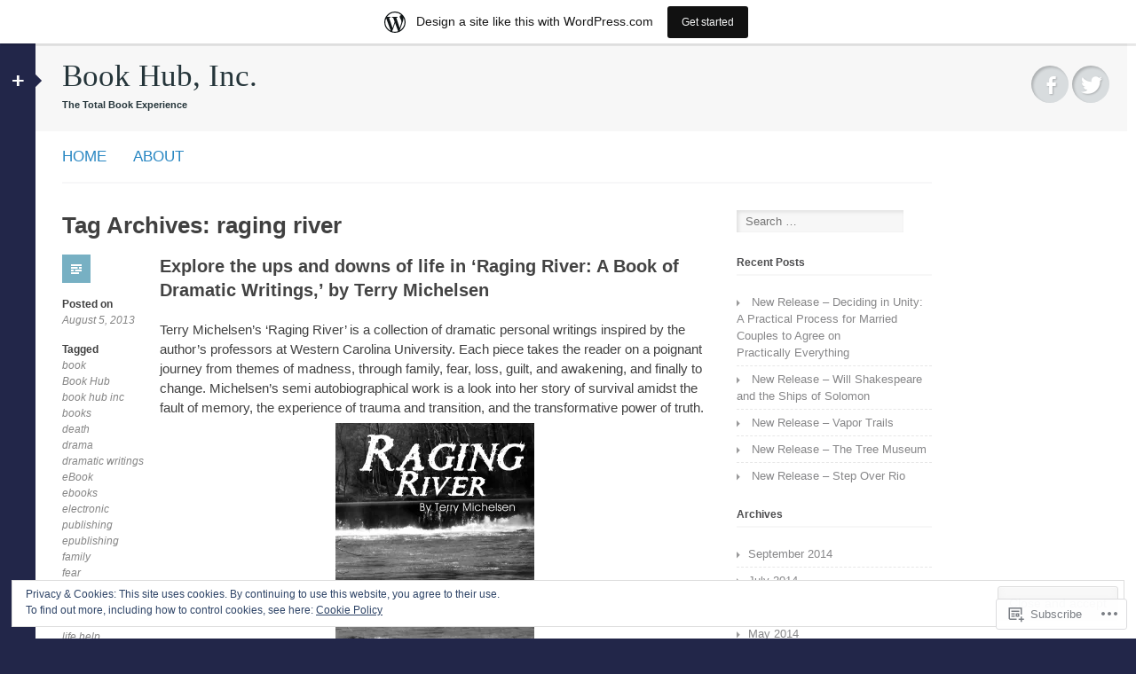

--- FILE ---
content_type: text/html; charset=UTF-8
request_url: https://bookhubinc.wordpress.com/tag/raging-river/
body_size: 22990
content:
<!DOCTYPE html>
<html lang="en">
<head>
<meta charset="UTF-8" />
<meta name="viewport" content="width=device-width" />
<title>raging river | Book Hub, Inc. </title>
<link rel="profile" href="http://gmpg.org/xfn/11" />
<link rel="pingback" href="https://bookhubinc.wordpress.com/xmlrpc.php" />
<!--[if lt IE 9]>
<script src="https://s0.wp.com/wp-content/themes/pub/silesia/js/html5.js?m=1356036837i" type="text/javascript"></script>
<![endif]-->

<meta name='robots' content='max-image-preview:large' />
<link rel='dns-prefetch' href='//s0.wp.com' />
<link rel='dns-prefetch' href='//af.pubmine.com' />
<link rel="alternate" type="application/rss+xml" title="Book Hub, Inc.  &raquo; Feed" href="https://bookhubinc.wordpress.com/feed/" />
<link rel="alternate" type="application/rss+xml" title="Book Hub, Inc.  &raquo; Comments Feed" href="https://bookhubinc.wordpress.com/comments/feed/" />
<link rel="alternate" type="application/rss+xml" title="Book Hub, Inc.  &raquo; raging river Tag Feed" href="https://bookhubinc.wordpress.com/tag/raging-river/feed/" />
	<script type="text/javascript">
		/* <![CDATA[ */
		function addLoadEvent(func) {
			var oldonload = window.onload;
			if (typeof window.onload != 'function') {
				window.onload = func;
			} else {
				window.onload = function () {
					oldonload();
					func();
				}
			}
		}
		/* ]]> */
	</script>
	<link crossorigin='anonymous' rel='stylesheet' id='all-css-0-1' href='/_static/??-eJxtjEsOwjAMRC9EMBUoiAXiLG6wojTOR7WjiNuTdoGEYDkz7w30alzJSlkhNVO5+ZAFenh6UgFqYy0xkGHsoJQqo5KA6Ivp6EQO8P+AQxzYQlrRRbOnH3zm4j9CwjWShuzNjCsM9LvZ5Ee6T1c72cvpZs/LG8VZRLg=&cssminify=yes' type='text/css' media='all' />
<style id='wp-emoji-styles-inline-css'>

	img.wp-smiley, img.emoji {
		display: inline !important;
		border: none !important;
		box-shadow: none !important;
		height: 1em !important;
		width: 1em !important;
		margin: 0 0.07em !important;
		vertical-align: -0.1em !important;
		background: none !important;
		padding: 0 !important;
	}
/*# sourceURL=wp-emoji-styles-inline-css */
</style>
<link crossorigin='anonymous' rel='stylesheet' id='all-css-2-1' href='/wp-content/plugins/gutenberg-core/v22.4.0/build/styles/block-library/style.min.css?m=1768935615i&cssminify=yes' type='text/css' media='all' />
<style id='wp-block-library-inline-css'>
.has-text-align-justify {
	text-align:justify;
}
.has-text-align-justify{text-align:justify;}

/*# sourceURL=wp-block-library-inline-css */
</style><style id='global-styles-inline-css'>
:root{--wp--preset--aspect-ratio--square: 1;--wp--preset--aspect-ratio--4-3: 4/3;--wp--preset--aspect-ratio--3-4: 3/4;--wp--preset--aspect-ratio--3-2: 3/2;--wp--preset--aspect-ratio--2-3: 2/3;--wp--preset--aspect-ratio--16-9: 16/9;--wp--preset--aspect-ratio--9-16: 9/16;--wp--preset--color--black: #000000;--wp--preset--color--cyan-bluish-gray: #abb8c3;--wp--preset--color--white: #ffffff;--wp--preset--color--pale-pink: #f78da7;--wp--preset--color--vivid-red: #cf2e2e;--wp--preset--color--luminous-vivid-orange: #ff6900;--wp--preset--color--luminous-vivid-amber: #fcb900;--wp--preset--color--light-green-cyan: #7bdcb5;--wp--preset--color--vivid-green-cyan: #00d084;--wp--preset--color--pale-cyan-blue: #8ed1fc;--wp--preset--color--vivid-cyan-blue: #0693e3;--wp--preset--color--vivid-purple: #9b51e0;--wp--preset--gradient--vivid-cyan-blue-to-vivid-purple: linear-gradient(135deg,rgb(6,147,227) 0%,rgb(155,81,224) 100%);--wp--preset--gradient--light-green-cyan-to-vivid-green-cyan: linear-gradient(135deg,rgb(122,220,180) 0%,rgb(0,208,130) 100%);--wp--preset--gradient--luminous-vivid-amber-to-luminous-vivid-orange: linear-gradient(135deg,rgb(252,185,0) 0%,rgb(255,105,0) 100%);--wp--preset--gradient--luminous-vivid-orange-to-vivid-red: linear-gradient(135deg,rgb(255,105,0) 0%,rgb(207,46,46) 100%);--wp--preset--gradient--very-light-gray-to-cyan-bluish-gray: linear-gradient(135deg,rgb(238,238,238) 0%,rgb(169,184,195) 100%);--wp--preset--gradient--cool-to-warm-spectrum: linear-gradient(135deg,rgb(74,234,220) 0%,rgb(151,120,209) 20%,rgb(207,42,186) 40%,rgb(238,44,130) 60%,rgb(251,105,98) 80%,rgb(254,248,76) 100%);--wp--preset--gradient--blush-light-purple: linear-gradient(135deg,rgb(255,206,236) 0%,rgb(152,150,240) 100%);--wp--preset--gradient--blush-bordeaux: linear-gradient(135deg,rgb(254,205,165) 0%,rgb(254,45,45) 50%,rgb(107,0,62) 100%);--wp--preset--gradient--luminous-dusk: linear-gradient(135deg,rgb(255,203,112) 0%,rgb(199,81,192) 50%,rgb(65,88,208) 100%);--wp--preset--gradient--pale-ocean: linear-gradient(135deg,rgb(255,245,203) 0%,rgb(182,227,212) 50%,rgb(51,167,181) 100%);--wp--preset--gradient--electric-grass: linear-gradient(135deg,rgb(202,248,128) 0%,rgb(113,206,126) 100%);--wp--preset--gradient--midnight: linear-gradient(135deg,rgb(2,3,129) 0%,rgb(40,116,252) 100%);--wp--preset--font-size--small: 13px;--wp--preset--font-size--medium: 20px;--wp--preset--font-size--large: 36px;--wp--preset--font-size--x-large: 42px;--wp--preset--font-family--albert-sans: 'Albert Sans', sans-serif;--wp--preset--font-family--alegreya: Alegreya, serif;--wp--preset--font-family--arvo: Arvo, serif;--wp--preset--font-family--bodoni-moda: 'Bodoni Moda', serif;--wp--preset--font-family--bricolage-grotesque: 'Bricolage Grotesque', sans-serif;--wp--preset--font-family--cabin: Cabin, sans-serif;--wp--preset--font-family--chivo: Chivo, sans-serif;--wp--preset--font-family--commissioner: Commissioner, sans-serif;--wp--preset--font-family--cormorant: Cormorant, serif;--wp--preset--font-family--courier-prime: 'Courier Prime', monospace;--wp--preset--font-family--crimson-pro: 'Crimson Pro', serif;--wp--preset--font-family--dm-mono: 'DM Mono', monospace;--wp--preset--font-family--dm-sans: 'DM Sans', sans-serif;--wp--preset--font-family--dm-serif-display: 'DM Serif Display', serif;--wp--preset--font-family--domine: Domine, serif;--wp--preset--font-family--eb-garamond: 'EB Garamond', serif;--wp--preset--font-family--epilogue: Epilogue, sans-serif;--wp--preset--font-family--fahkwang: Fahkwang, sans-serif;--wp--preset--font-family--figtree: Figtree, sans-serif;--wp--preset--font-family--fira-sans: 'Fira Sans', sans-serif;--wp--preset--font-family--fjalla-one: 'Fjalla One', sans-serif;--wp--preset--font-family--fraunces: Fraunces, serif;--wp--preset--font-family--gabarito: Gabarito, system-ui;--wp--preset--font-family--ibm-plex-mono: 'IBM Plex Mono', monospace;--wp--preset--font-family--ibm-plex-sans: 'IBM Plex Sans', sans-serif;--wp--preset--font-family--ibarra-real-nova: 'Ibarra Real Nova', serif;--wp--preset--font-family--instrument-serif: 'Instrument Serif', serif;--wp--preset--font-family--inter: Inter, sans-serif;--wp--preset--font-family--josefin-sans: 'Josefin Sans', sans-serif;--wp--preset--font-family--jost: Jost, sans-serif;--wp--preset--font-family--libre-baskerville: 'Libre Baskerville', serif;--wp--preset--font-family--libre-franklin: 'Libre Franklin', sans-serif;--wp--preset--font-family--literata: Literata, serif;--wp--preset--font-family--lora: Lora, serif;--wp--preset--font-family--merriweather: Merriweather, serif;--wp--preset--font-family--montserrat: Montserrat, sans-serif;--wp--preset--font-family--newsreader: Newsreader, serif;--wp--preset--font-family--noto-sans-mono: 'Noto Sans Mono', sans-serif;--wp--preset--font-family--nunito: Nunito, sans-serif;--wp--preset--font-family--open-sans: 'Open Sans', sans-serif;--wp--preset--font-family--overpass: Overpass, sans-serif;--wp--preset--font-family--pt-serif: 'PT Serif', serif;--wp--preset--font-family--petrona: Petrona, serif;--wp--preset--font-family--piazzolla: Piazzolla, serif;--wp--preset--font-family--playfair-display: 'Playfair Display', serif;--wp--preset--font-family--plus-jakarta-sans: 'Plus Jakarta Sans', sans-serif;--wp--preset--font-family--poppins: Poppins, sans-serif;--wp--preset--font-family--raleway: Raleway, sans-serif;--wp--preset--font-family--roboto: Roboto, sans-serif;--wp--preset--font-family--roboto-slab: 'Roboto Slab', serif;--wp--preset--font-family--rubik: Rubik, sans-serif;--wp--preset--font-family--rufina: Rufina, serif;--wp--preset--font-family--sora: Sora, sans-serif;--wp--preset--font-family--source-sans-3: 'Source Sans 3', sans-serif;--wp--preset--font-family--source-serif-4: 'Source Serif 4', serif;--wp--preset--font-family--space-mono: 'Space Mono', monospace;--wp--preset--font-family--syne: Syne, sans-serif;--wp--preset--font-family--texturina: Texturina, serif;--wp--preset--font-family--urbanist: Urbanist, sans-serif;--wp--preset--font-family--work-sans: 'Work Sans', sans-serif;--wp--preset--spacing--20: 0.44rem;--wp--preset--spacing--30: 0.67rem;--wp--preset--spacing--40: 1rem;--wp--preset--spacing--50: 1.5rem;--wp--preset--spacing--60: 2.25rem;--wp--preset--spacing--70: 3.38rem;--wp--preset--spacing--80: 5.06rem;--wp--preset--shadow--natural: 6px 6px 9px rgba(0, 0, 0, 0.2);--wp--preset--shadow--deep: 12px 12px 50px rgba(0, 0, 0, 0.4);--wp--preset--shadow--sharp: 6px 6px 0px rgba(0, 0, 0, 0.2);--wp--preset--shadow--outlined: 6px 6px 0px -3px rgb(255, 255, 255), 6px 6px rgb(0, 0, 0);--wp--preset--shadow--crisp: 6px 6px 0px rgb(0, 0, 0);}:where(body) { margin: 0; }:where(.is-layout-flex){gap: 0.5em;}:where(.is-layout-grid){gap: 0.5em;}body .is-layout-flex{display: flex;}.is-layout-flex{flex-wrap: wrap;align-items: center;}.is-layout-flex > :is(*, div){margin: 0;}body .is-layout-grid{display: grid;}.is-layout-grid > :is(*, div){margin: 0;}body{padding-top: 0px;padding-right: 0px;padding-bottom: 0px;padding-left: 0px;}:root :where(.wp-element-button, .wp-block-button__link){background-color: #32373c;border-width: 0;color: #fff;font-family: inherit;font-size: inherit;font-style: inherit;font-weight: inherit;letter-spacing: inherit;line-height: inherit;padding-top: calc(0.667em + 2px);padding-right: calc(1.333em + 2px);padding-bottom: calc(0.667em + 2px);padding-left: calc(1.333em + 2px);text-decoration: none;text-transform: inherit;}.has-black-color{color: var(--wp--preset--color--black) !important;}.has-cyan-bluish-gray-color{color: var(--wp--preset--color--cyan-bluish-gray) !important;}.has-white-color{color: var(--wp--preset--color--white) !important;}.has-pale-pink-color{color: var(--wp--preset--color--pale-pink) !important;}.has-vivid-red-color{color: var(--wp--preset--color--vivid-red) !important;}.has-luminous-vivid-orange-color{color: var(--wp--preset--color--luminous-vivid-orange) !important;}.has-luminous-vivid-amber-color{color: var(--wp--preset--color--luminous-vivid-amber) !important;}.has-light-green-cyan-color{color: var(--wp--preset--color--light-green-cyan) !important;}.has-vivid-green-cyan-color{color: var(--wp--preset--color--vivid-green-cyan) !important;}.has-pale-cyan-blue-color{color: var(--wp--preset--color--pale-cyan-blue) !important;}.has-vivid-cyan-blue-color{color: var(--wp--preset--color--vivid-cyan-blue) !important;}.has-vivid-purple-color{color: var(--wp--preset--color--vivid-purple) !important;}.has-black-background-color{background-color: var(--wp--preset--color--black) !important;}.has-cyan-bluish-gray-background-color{background-color: var(--wp--preset--color--cyan-bluish-gray) !important;}.has-white-background-color{background-color: var(--wp--preset--color--white) !important;}.has-pale-pink-background-color{background-color: var(--wp--preset--color--pale-pink) !important;}.has-vivid-red-background-color{background-color: var(--wp--preset--color--vivid-red) !important;}.has-luminous-vivid-orange-background-color{background-color: var(--wp--preset--color--luminous-vivid-orange) !important;}.has-luminous-vivid-amber-background-color{background-color: var(--wp--preset--color--luminous-vivid-amber) !important;}.has-light-green-cyan-background-color{background-color: var(--wp--preset--color--light-green-cyan) !important;}.has-vivid-green-cyan-background-color{background-color: var(--wp--preset--color--vivid-green-cyan) !important;}.has-pale-cyan-blue-background-color{background-color: var(--wp--preset--color--pale-cyan-blue) !important;}.has-vivid-cyan-blue-background-color{background-color: var(--wp--preset--color--vivid-cyan-blue) !important;}.has-vivid-purple-background-color{background-color: var(--wp--preset--color--vivid-purple) !important;}.has-black-border-color{border-color: var(--wp--preset--color--black) !important;}.has-cyan-bluish-gray-border-color{border-color: var(--wp--preset--color--cyan-bluish-gray) !important;}.has-white-border-color{border-color: var(--wp--preset--color--white) !important;}.has-pale-pink-border-color{border-color: var(--wp--preset--color--pale-pink) !important;}.has-vivid-red-border-color{border-color: var(--wp--preset--color--vivid-red) !important;}.has-luminous-vivid-orange-border-color{border-color: var(--wp--preset--color--luminous-vivid-orange) !important;}.has-luminous-vivid-amber-border-color{border-color: var(--wp--preset--color--luminous-vivid-amber) !important;}.has-light-green-cyan-border-color{border-color: var(--wp--preset--color--light-green-cyan) !important;}.has-vivid-green-cyan-border-color{border-color: var(--wp--preset--color--vivid-green-cyan) !important;}.has-pale-cyan-blue-border-color{border-color: var(--wp--preset--color--pale-cyan-blue) !important;}.has-vivid-cyan-blue-border-color{border-color: var(--wp--preset--color--vivid-cyan-blue) !important;}.has-vivid-purple-border-color{border-color: var(--wp--preset--color--vivid-purple) !important;}.has-vivid-cyan-blue-to-vivid-purple-gradient-background{background: var(--wp--preset--gradient--vivid-cyan-blue-to-vivid-purple) !important;}.has-light-green-cyan-to-vivid-green-cyan-gradient-background{background: var(--wp--preset--gradient--light-green-cyan-to-vivid-green-cyan) !important;}.has-luminous-vivid-amber-to-luminous-vivid-orange-gradient-background{background: var(--wp--preset--gradient--luminous-vivid-amber-to-luminous-vivid-orange) !important;}.has-luminous-vivid-orange-to-vivid-red-gradient-background{background: var(--wp--preset--gradient--luminous-vivid-orange-to-vivid-red) !important;}.has-very-light-gray-to-cyan-bluish-gray-gradient-background{background: var(--wp--preset--gradient--very-light-gray-to-cyan-bluish-gray) !important;}.has-cool-to-warm-spectrum-gradient-background{background: var(--wp--preset--gradient--cool-to-warm-spectrum) !important;}.has-blush-light-purple-gradient-background{background: var(--wp--preset--gradient--blush-light-purple) !important;}.has-blush-bordeaux-gradient-background{background: var(--wp--preset--gradient--blush-bordeaux) !important;}.has-luminous-dusk-gradient-background{background: var(--wp--preset--gradient--luminous-dusk) !important;}.has-pale-ocean-gradient-background{background: var(--wp--preset--gradient--pale-ocean) !important;}.has-electric-grass-gradient-background{background: var(--wp--preset--gradient--electric-grass) !important;}.has-midnight-gradient-background{background: var(--wp--preset--gradient--midnight) !important;}.has-small-font-size{font-size: var(--wp--preset--font-size--small) !important;}.has-medium-font-size{font-size: var(--wp--preset--font-size--medium) !important;}.has-large-font-size{font-size: var(--wp--preset--font-size--large) !important;}.has-x-large-font-size{font-size: var(--wp--preset--font-size--x-large) !important;}.has-albert-sans-font-family{font-family: var(--wp--preset--font-family--albert-sans) !important;}.has-alegreya-font-family{font-family: var(--wp--preset--font-family--alegreya) !important;}.has-arvo-font-family{font-family: var(--wp--preset--font-family--arvo) !important;}.has-bodoni-moda-font-family{font-family: var(--wp--preset--font-family--bodoni-moda) !important;}.has-bricolage-grotesque-font-family{font-family: var(--wp--preset--font-family--bricolage-grotesque) !important;}.has-cabin-font-family{font-family: var(--wp--preset--font-family--cabin) !important;}.has-chivo-font-family{font-family: var(--wp--preset--font-family--chivo) !important;}.has-commissioner-font-family{font-family: var(--wp--preset--font-family--commissioner) !important;}.has-cormorant-font-family{font-family: var(--wp--preset--font-family--cormorant) !important;}.has-courier-prime-font-family{font-family: var(--wp--preset--font-family--courier-prime) !important;}.has-crimson-pro-font-family{font-family: var(--wp--preset--font-family--crimson-pro) !important;}.has-dm-mono-font-family{font-family: var(--wp--preset--font-family--dm-mono) !important;}.has-dm-sans-font-family{font-family: var(--wp--preset--font-family--dm-sans) !important;}.has-dm-serif-display-font-family{font-family: var(--wp--preset--font-family--dm-serif-display) !important;}.has-domine-font-family{font-family: var(--wp--preset--font-family--domine) !important;}.has-eb-garamond-font-family{font-family: var(--wp--preset--font-family--eb-garamond) !important;}.has-epilogue-font-family{font-family: var(--wp--preset--font-family--epilogue) !important;}.has-fahkwang-font-family{font-family: var(--wp--preset--font-family--fahkwang) !important;}.has-figtree-font-family{font-family: var(--wp--preset--font-family--figtree) !important;}.has-fira-sans-font-family{font-family: var(--wp--preset--font-family--fira-sans) !important;}.has-fjalla-one-font-family{font-family: var(--wp--preset--font-family--fjalla-one) !important;}.has-fraunces-font-family{font-family: var(--wp--preset--font-family--fraunces) !important;}.has-gabarito-font-family{font-family: var(--wp--preset--font-family--gabarito) !important;}.has-ibm-plex-mono-font-family{font-family: var(--wp--preset--font-family--ibm-plex-mono) !important;}.has-ibm-plex-sans-font-family{font-family: var(--wp--preset--font-family--ibm-plex-sans) !important;}.has-ibarra-real-nova-font-family{font-family: var(--wp--preset--font-family--ibarra-real-nova) !important;}.has-instrument-serif-font-family{font-family: var(--wp--preset--font-family--instrument-serif) !important;}.has-inter-font-family{font-family: var(--wp--preset--font-family--inter) !important;}.has-josefin-sans-font-family{font-family: var(--wp--preset--font-family--josefin-sans) !important;}.has-jost-font-family{font-family: var(--wp--preset--font-family--jost) !important;}.has-libre-baskerville-font-family{font-family: var(--wp--preset--font-family--libre-baskerville) !important;}.has-libre-franklin-font-family{font-family: var(--wp--preset--font-family--libre-franklin) !important;}.has-literata-font-family{font-family: var(--wp--preset--font-family--literata) !important;}.has-lora-font-family{font-family: var(--wp--preset--font-family--lora) !important;}.has-merriweather-font-family{font-family: var(--wp--preset--font-family--merriweather) !important;}.has-montserrat-font-family{font-family: var(--wp--preset--font-family--montserrat) !important;}.has-newsreader-font-family{font-family: var(--wp--preset--font-family--newsreader) !important;}.has-noto-sans-mono-font-family{font-family: var(--wp--preset--font-family--noto-sans-mono) !important;}.has-nunito-font-family{font-family: var(--wp--preset--font-family--nunito) !important;}.has-open-sans-font-family{font-family: var(--wp--preset--font-family--open-sans) !important;}.has-overpass-font-family{font-family: var(--wp--preset--font-family--overpass) !important;}.has-pt-serif-font-family{font-family: var(--wp--preset--font-family--pt-serif) !important;}.has-petrona-font-family{font-family: var(--wp--preset--font-family--petrona) !important;}.has-piazzolla-font-family{font-family: var(--wp--preset--font-family--piazzolla) !important;}.has-playfair-display-font-family{font-family: var(--wp--preset--font-family--playfair-display) !important;}.has-plus-jakarta-sans-font-family{font-family: var(--wp--preset--font-family--plus-jakarta-sans) !important;}.has-poppins-font-family{font-family: var(--wp--preset--font-family--poppins) !important;}.has-raleway-font-family{font-family: var(--wp--preset--font-family--raleway) !important;}.has-roboto-font-family{font-family: var(--wp--preset--font-family--roboto) !important;}.has-roboto-slab-font-family{font-family: var(--wp--preset--font-family--roboto-slab) !important;}.has-rubik-font-family{font-family: var(--wp--preset--font-family--rubik) !important;}.has-rufina-font-family{font-family: var(--wp--preset--font-family--rufina) !important;}.has-sora-font-family{font-family: var(--wp--preset--font-family--sora) !important;}.has-source-sans-3-font-family{font-family: var(--wp--preset--font-family--source-sans-3) !important;}.has-source-serif-4-font-family{font-family: var(--wp--preset--font-family--source-serif-4) !important;}.has-space-mono-font-family{font-family: var(--wp--preset--font-family--space-mono) !important;}.has-syne-font-family{font-family: var(--wp--preset--font-family--syne) !important;}.has-texturina-font-family{font-family: var(--wp--preset--font-family--texturina) !important;}.has-urbanist-font-family{font-family: var(--wp--preset--font-family--urbanist) !important;}.has-work-sans-font-family{font-family: var(--wp--preset--font-family--work-sans) !important;}
/*# sourceURL=global-styles-inline-css */
</style>

<style id='classic-theme-styles-inline-css'>
.wp-block-button__link{background-color:#32373c;border-radius:9999px;box-shadow:none;color:#fff;font-size:1.125em;padding:calc(.667em + 2px) calc(1.333em + 2px);text-decoration:none}.wp-block-file__button{background:#32373c;color:#fff}.wp-block-accordion-heading{margin:0}.wp-block-accordion-heading__toggle{background-color:inherit!important;color:inherit!important}.wp-block-accordion-heading__toggle:not(:focus-visible){outline:none}.wp-block-accordion-heading__toggle:focus,.wp-block-accordion-heading__toggle:hover{background-color:inherit!important;border:none;box-shadow:none;color:inherit;padding:var(--wp--preset--spacing--20,1em) 0;text-decoration:none}.wp-block-accordion-heading__toggle:focus-visible{outline:auto;outline-offset:0}
/*# sourceURL=/wp-content/plugins/gutenberg-core/v22.4.0/build/styles/block-library/classic.min.css */
</style>
<link crossorigin='anonymous' rel='stylesheet' id='all-css-4-1' href='/_static/??-eJx9jtEKwjAMRX/ILHQOnQ/it6xd0GjTlaV1+Pd2DlRw+JKHyzn3BqcIbgiJQsLo85mDohusH9xNsa5MWxlQlugJRrpXDfas6U2Apoenyqlu8KtIMny6Riq5xC7NhFDPHXmSgv3TplgcsDaOpArlCmeBdCmi/nhLjDFbVPak3OH6XysgB7fA8JqclZMczb4xu4Npt/X1CbO7an0=&cssminify=yes' type='text/css' media='all' />
<style id='silesia-style-inline-css'>

			#tertiary:after {
				border-color: transparent #222649;
			}
		
/*# sourceURL=silesia-style-inline-css */
</style>
<style id='jetpack_facebook_likebox-inline-css'>
.widget_facebook_likebox {
	overflow: hidden;
}

/*# sourceURL=/wp-content/mu-plugins/jetpack-plugin/moon/modules/widgets/facebook-likebox/style.css */
</style>
<link crossorigin='anonymous' rel='stylesheet' id='all-css-6-1' href='/_static/??-eJzTLy/QTc7PK0nNK9HPLdUtyClNz8wr1i9KTcrJTwcy0/WTi5G5ekCujj52Temp+bo5+cmJJZn5eSgc3bScxMwikFb7XFtDE1NLExMLc0OTLACohS2q&cssminify=yes' type='text/css' media='all' />
<link crossorigin='anonymous' rel='stylesheet' id='print-css-7-1' href='/wp-content/mu-plugins/global-print/global-print.css?m=1465851035i&cssminify=yes' type='text/css' media='print' />
<style id='jetpack-global-styles-frontend-style-inline-css'>
:root { --font-headings: unset; --font-base: unset; --font-headings-default: -apple-system,BlinkMacSystemFont,"Segoe UI",Roboto,Oxygen-Sans,Ubuntu,Cantarell,"Helvetica Neue",sans-serif; --font-base-default: -apple-system,BlinkMacSystemFont,"Segoe UI",Roboto,Oxygen-Sans,Ubuntu,Cantarell,"Helvetica Neue",sans-serif;}
/*# sourceURL=jetpack-global-styles-frontend-style-inline-css */
</style>
<link crossorigin='anonymous' rel='stylesheet' id='all-css-10-1' href='/_static/??-eJyNjcEKwjAQRH/IuFRT6kX8FNkmS5K6yQY3Qfx7bfEiXrwM82B4A49qnJRGpUHupnIPqSgs1Cq624chi6zhO5OCRryTR++fW00l7J3qDv43XVNxoOISsmEJol/wY2uR8vs3WggsM/I6uOTzMI3Hw8lOg11eUT1JKA==&cssminify=yes' type='text/css' media='all' />
<script type="text/javascript" id="wpcom-actionbar-placeholder-js-extra">
/* <![CDATA[ */
var actionbardata = {"siteID":"42229069","postID":"0","siteURL":"https://bookhubinc.wordpress.com","xhrURL":"https://bookhubinc.wordpress.com/wp-admin/admin-ajax.php","nonce":"517de47012","isLoggedIn":"","statusMessage":"","subsEmailDefault":"instantly","proxyScriptUrl":"https://s0.wp.com/wp-content/js/wpcom-proxy-request.js?m=1513050504i&amp;ver=20211021","i18n":{"followedText":"New posts from this site will now appear in your \u003Ca href=\"https://wordpress.com/reader\"\u003EReader\u003C/a\u003E","foldBar":"Collapse this bar","unfoldBar":"Expand this bar","shortLinkCopied":"Shortlink copied to clipboard."}};
//# sourceURL=wpcom-actionbar-placeholder-js-extra
/* ]]> */
</script>
<script type="text/javascript" id="jetpack-mu-wpcom-settings-js-before">
/* <![CDATA[ */
var JETPACK_MU_WPCOM_SETTINGS = {"assetsUrl":"https://s0.wp.com/wp-content/mu-plugins/jetpack-mu-wpcom-plugin/moon/jetpack_vendor/automattic/jetpack-mu-wpcom/src/build/"};
//# sourceURL=jetpack-mu-wpcom-settings-js-before
/* ]]> */
</script>
<script crossorigin='anonymous' type='text/javascript'  src='/_static/??-eJyFjcsOwiAQRX/I6dSa+lgYvwWBEAgMOAPW/n3bqIk7V2dxT87FqYDOVC1VDIIcKxTOr7kLssN186RjM1a2MTya5fmDLnn6K0HyjlW1v/L37R6zgxKb8yQ4ZTbKCOioRN4hnQo+hw1AmcCZwmvilq7709CPh/54voQFmNpFWg=='></script>
<script type="text/javascript" id="rlt-proxy-js-after">
/* <![CDATA[ */
	rltInitialize( {"token":null,"iframeOrigins":["https:\/\/widgets.wp.com"]} );
//# sourceURL=rlt-proxy-js-after
/* ]]> */
</script>
<link rel="EditURI" type="application/rsd+xml" title="RSD" href="https://bookhubinc.wordpress.com/xmlrpc.php?rsd" />
<meta name="generator" content="WordPress.com" />

<!-- Jetpack Open Graph Tags -->
<meta property="og:type" content="website" />
<meta property="og:title" content="raging river &#8211; Book Hub, Inc. " />
<meta property="og:url" content="https://bookhubinc.wordpress.com/tag/raging-river/" />
<meta property="og:site_name" content="Book Hub, Inc. " />
<meta property="og:image" content="https://secure.gravatar.com/blavatar/ff17d792945ce8edda17e433071153ab58b64aef52b77d3bfbafc2cbd5932ab1?s=200&#038;ts=1769322531" />
<meta property="og:image:width" content="200" />
<meta property="og:image:height" content="200" />
<meta property="og:image:alt" content="" />
<meta property="og:locale" content="en_US" />
<meta property="fb:app_id" content="249643311490" />
<meta name="twitter:creator" content="@Book_Hub_Inc" />

<!-- End Jetpack Open Graph Tags -->
<link rel="shortcut icon" type="image/x-icon" href="https://secure.gravatar.com/blavatar/ff17d792945ce8edda17e433071153ab58b64aef52b77d3bfbafc2cbd5932ab1?s=32" sizes="16x16" />
<link rel="icon" type="image/x-icon" href="https://secure.gravatar.com/blavatar/ff17d792945ce8edda17e433071153ab58b64aef52b77d3bfbafc2cbd5932ab1?s=32" sizes="16x16" />
<link rel="apple-touch-icon" href="https://secure.gravatar.com/blavatar/ff17d792945ce8edda17e433071153ab58b64aef52b77d3bfbafc2cbd5932ab1?s=114" />
<link rel='openid.server' href='https://bookhubinc.wordpress.com/?openidserver=1' />
<link rel='openid.delegate' href='https://bookhubinc.wordpress.com/' />
<link rel="search" type="application/opensearchdescription+xml" href="https://bookhubinc.wordpress.com/osd.xml" title="Book Hub, Inc. " />
<link rel="search" type="application/opensearchdescription+xml" href="https://s1.wp.com/opensearch.xml" title="WordPress.com" />
<meta name="theme-color" content="#222649" />
		<style type="text/css">
			.recentcomments a {
				display: inline !important;
				padding: 0 !important;
				margin: 0 !important;
			}

			table.recentcommentsavatartop img.avatar, table.recentcommentsavatarend img.avatar {
				border: 0px;
				margin: 0;
			}

			table.recentcommentsavatartop a, table.recentcommentsavatarend a {
				border: 0px !important;
				background-color: transparent !important;
			}

			td.recentcommentsavatarend, td.recentcommentsavatartop {
				padding: 0px 0px 1px 0px;
				margin: 0px;
			}

			td.recentcommentstextend {
				border: none !important;
				padding: 0px 0px 2px 10px;
			}

			.rtl td.recentcommentstextend {
				padding: 0px 10px 2px 0px;
			}

			td.recentcommentstexttop {
				border: none;
				padding: 0px 0px 0px 10px;
			}

			.rtl td.recentcommentstexttop {
				padding: 0px 10px 0px 0px;
			}
		</style>
		<meta name="description" content="Posts about raging river written by BookHubInc" />
	<style type="text/css">
			.site-title a,
		.site-description {
			color: #25353a !important;
		}
		</style>
	<style type="text/css" id="custom-background-css">
body.custom-background { background-color: #222649; }
</style>
	<script type="text/javascript">
/* <![CDATA[ */
var wa_client = {}; wa_client.cmd = []; wa_client.config = { 'blog_id': 42229069, 'blog_language': 'en', 'is_wordads': false, 'hosting_type': 0, 'afp_account_id': null, 'afp_host_id': 5038568878849053, 'theme': 'pub/silesia', '_': { 'title': 'Advertisement', 'privacy_settings': 'Privacy Settings' }, 'formats': [ 'belowpost', 'bottom_sticky', 'sidebar_sticky_right', 'sidebar', 'gutenberg_rectangle', 'gutenberg_leaderboard', 'gutenberg_mobile_leaderboard', 'gutenberg_skyscraper' ] };
/* ]]> */
</script>
		<script type="text/javascript">

			window.doNotSellCallback = function() {

				var linkElements = [
					'a[href="https://wordpress.com/?ref=footer_blog"]',
					'a[href="https://wordpress.com/?ref=footer_website"]',
					'a[href="https://wordpress.com/?ref=vertical_footer"]',
					'a[href^="https://wordpress.com/?ref=footer_segment_"]',
				].join(',');

				var dnsLink = document.createElement( 'a' );
				dnsLink.href = 'https://wordpress.com/advertising-program-optout/';
				dnsLink.classList.add( 'do-not-sell-link' );
				dnsLink.rel = 'nofollow';
				dnsLink.style.marginLeft = '0.5em';
				dnsLink.textContent = 'Do Not Sell or Share My Personal Information';

				var creditLinks = document.querySelectorAll( linkElements );

				if ( 0 === creditLinks.length ) {
					return false;
				}

				Array.prototype.forEach.call( creditLinks, function( el ) {
					el.insertAdjacentElement( 'afterend', dnsLink );
				});

				return true;
			};

		</script>
		<script type="text/javascript">
	window.google_analytics_uacct = "UA-52447-2";
</script>

<script type="text/javascript">
	var _gaq = _gaq || [];
	_gaq.push(['_setAccount', 'UA-52447-2']);
	_gaq.push(['_gat._anonymizeIp']);
	_gaq.push(['_setDomainName', 'wordpress.com']);
	_gaq.push(['_initData']);
	_gaq.push(['_trackPageview']);

	(function() {
		var ga = document.createElement('script'); ga.type = 'text/javascript'; ga.async = true;
		ga.src = ('https:' == document.location.protocol ? 'https://ssl' : 'http://www') + '.google-analytics.com/ga.js';
		(document.getElementsByTagName('head')[0] || document.getElementsByTagName('body')[0]).appendChild(ga);
	})();
</script>
<link crossorigin='anonymous' rel='stylesheet' id='all-css-0-3' href='/wp-content/mu-plugins/jetpack-plugin/moon/modules/widgets/goodreads/css/goodreads.css?m=1753284714i&cssminify=yes' type='text/css' media='all' />
</head>

<body class="archive tag tag-raging-river tag-3095974 custom-background wp-theme-pubsilesia customizer-styles-applied jetpack-reblog-enabled has-marketing-bar has-marketing-bar-theme-silesia">
<div id="page" class="hfeed site">
		<div id="tertiary" class="widget-area" role="complementary">

	<aside id="pages-0" class="widget widget_pages"><h1 class="widget-title">Pages</h1>
			<ul>
				<li class="page_item page-item-2"><a href="https://bookhubinc.wordpress.com/about/">About</a></li>
			</ul>

			</aside>	<a id="tertiary-control" class="tertiary-control" href="#" title="Open sidebar">+</a>
</div><!-- #secondary .widget-area -->

	<div id="wrapper" class="site-wrapper">
		<header id="masthead" class="site-header" role="banner">
			<hgroup>
				<h1 class="site-title"><a href="https://bookhubinc.wordpress.com/" title="Book Hub, Inc. " rel="home">Book Hub, Inc. </a></h1>
				<h2 class="site-description">The Total Book Experience</h2>
			</hgroup>

			
<div id="social" class="social-icons">
	<ul>
				<li>
			<a class="facebook genericon" href="http://www.facebook.com/bookhub" title="Facebook" rel="external,nofollow">
				Facebook			</a>
		</li>
						<li>
			<a class="twitter genericon" href="http://@Book_Hub_Inc" title="Twitter" rel="external,nofollow">
				Twitter			</a>
		</li>
			</ul>
</div>
			<nav role="navigation" class="site-navigation main-navigation clearfix">
				<h1 class="assistive-text">Menu</h1>
				<div class="assistive-text skip-link"><a href="#content" title="Skip to content">Skip to content</a></div>

				<div class="menu"><ul>
<li ><a href="https://bookhubinc.wordpress.com/">Home</a></li><li class="page_item page-item-2"><a href="https://bookhubinc.wordpress.com/about/">About</a></li>
</ul></div>
			</nav><!-- .site-navigation .main-navigation -->

			
		</header><!-- #masthead .site-header -->

		<div id="main" class="site-main clearfix">

		<section id="primary" class="content-area">
			<div id="content" class="site-content" role="main">

			
				<header class="page-header">
					<h1 class="page-title">
						Tag Archives: <span>raging river</span>					</h1>
									</header><!-- .page-header -->

								
					
<article id="post-4864" class="clearfix post-4864 post type-post status-publish format-standard hentry category-non-fiction-blue-star-books category-recommended-reading category-self-help-blue-star-books category-uncategorized tag-book tag-book-hub tag-book-hub-inc tag-books tag-death tag-drama tag-dramatic-writings tag-ebook tag-ebooks tag-electronic-publishing tag-epublishing tag-family tag-fear tag-guilt tag-inspiration tag-life tag-life-help tag-loss tag-motivation tag-poetry tag-prose tag-publishing tag-raging tag-raging-river tag-readers tag-reading tag-review tag-reviews tag-river tag-self-help tag-short-stories tag-short-story tag-strength tag-tales tag-terry-michelsen tag-write tag-writers tag-writing">
	<footer class="entry-meta">
								<span class="entry-format genericon"></span>
			
			<span class="entry-date">Posted on <a href="https://bookhubinc.wordpress.com/2013/08/05/explore-the-ups-and-downs-of-life-in-raging-river-a-book-of-dramatic-writings-by-terry-michelsen/" title="10:00 pm" rel="bookmark"><time class="entry-date" datetime="2013-08-05T22:00:19+00:00" pubdate>August 5, 2013</time></a><span class="byline"> by <span class="author vcard"><a class="url fn n" href="https://bookhubinc.wordpress.com/author/bookhubinc/" title="View all posts by BookHubInc" rel="author">BookHubInc</a></span></span></span>

						<span class="tags-links">
				Tagged <a href="https://bookhubinc.wordpress.com/tag/book/" rel="tag">book</a><a href="https://bookhubinc.wordpress.com/tag/book-hub/" rel="tag">Book Hub</a><a href="https://bookhubinc.wordpress.com/tag/book-hub-inc/" rel="tag">book hub inc</a><a href="https://bookhubinc.wordpress.com/tag/books/" rel="tag">books</a><a href="https://bookhubinc.wordpress.com/tag/death/" rel="tag">death</a><a href="https://bookhubinc.wordpress.com/tag/drama/" rel="tag">drama</a><a href="https://bookhubinc.wordpress.com/tag/dramatic-writings/" rel="tag">dramatic writings</a><a href="https://bookhubinc.wordpress.com/tag/ebook/" rel="tag">eBook</a><a href="https://bookhubinc.wordpress.com/tag/ebooks/" rel="tag">ebooks</a><a href="https://bookhubinc.wordpress.com/tag/electronic-publishing/" rel="tag">electronic publishing</a><a href="https://bookhubinc.wordpress.com/tag/epublishing/" rel="tag">epublishing</a><a href="https://bookhubinc.wordpress.com/tag/family/" rel="tag">family</a><a href="https://bookhubinc.wordpress.com/tag/fear/" rel="tag">fear</a><a href="https://bookhubinc.wordpress.com/tag/guilt/" rel="tag">guilt</a><a href="https://bookhubinc.wordpress.com/tag/inspiration/" rel="tag">inspiration</a><a href="https://bookhubinc.wordpress.com/tag/life/" rel="tag">life</a><a href="https://bookhubinc.wordpress.com/tag/life-help/" rel="tag">life help</a><a href="https://bookhubinc.wordpress.com/tag/loss/" rel="tag">loss</a><a href="https://bookhubinc.wordpress.com/tag/motivation/" rel="tag">motivation</a><a href="https://bookhubinc.wordpress.com/tag/poetry/" rel="tag">poetry</a><a href="https://bookhubinc.wordpress.com/tag/prose/" rel="tag">prose</a><a href="https://bookhubinc.wordpress.com/tag/publishing/" rel="tag">publishing</a><a href="https://bookhubinc.wordpress.com/tag/raging/" rel="tag">raging</a><a href="https://bookhubinc.wordpress.com/tag/raging-river/" rel="tag">raging river</a><a href="https://bookhubinc.wordpress.com/tag/readers/" rel="tag">readers</a><a href="https://bookhubinc.wordpress.com/tag/reading/" rel="tag">reading</a><a href="https://bookhubinc.wordpress.com/tag/review/" rel="tag">review</a><a href="https://bookhubinc.wordpress.com/tag/reviews/" rel="tag">reviews</a><a href="https://bookhubinc.wordpress.com/tag/river/" rel="tag">river</a><a href="https://bookhubinc.wordpress.com/tag/self-help/" rel="tag">Self help</a><a href="https://bookhubinc.wordpress.com/tag/short-stories/" rel="tag">short stories</a><a href="https://bookhubinc.wordpress.com/tag/short-story/" rel="tag">short story</a><a href="https://bookhubinc.wordpress.com/tag/strength/" rel="tag">strength</a><a href="https://bookhubinc.wordpress.com/tag/tales/" rel="tag">tales</a><a href="https://bookhubinc.wordpress.com/tag/terry-michelsen/" rel="tag">terry michelsen</a><a href="https://bookhubinc.wordpress.com/tag/write/" rel="tag">write</a><a href="https://bookhubinc.wordpress.com/tag/writers/" rel="tag">writers</a><a href="https://bookhubinc.wordpress.com/tag/writing/" rel="tag">writing</a>			</span>
					
				<span class="comments-link">Comments<a href="https://bookhubinc.wordpress.com/2013/08/05/explore-the-ups-and-downs-of-life-in-raging-river-a-book-of-dramatic-writings-by-terry-michelsen/#comments">1 Comment<span class="screen-reader-text"> on Explore the ups and downs of life in &#8216;Raging River: A Book of Dramatic Writings,&#8217; by Terry&nbsp;Michelsen</span></a></span>
		
			</footer><!-- .entry-meta -->

	<header class="entry-header">
		<h1 class="entry-title"><a href="https://bookhubinc.wordpress.com/2013/08/05/explore-the-ups-and-downs-of-life-in-raging-river-a-book-of-dramatic-writings-by-terry-michelsen/" rel="bookmark">Explore the ups and downs of life in &#8216;Raging River: A Book of Dramatic Writings,&#8217; by Terry&nbsp;Michelsen</a></h1>	</header><!-- .entry-header -->

		<div class="entry-content">
		<p style="text-align:left;">Terry Michelsen’s ‘Raging River’ is a collection of dramatic personal writings inspired by the author’s professors at Western Carolina University. Each piece takes the reader on a poignant journey from themes of madness, through family, fear, loss, guilt, and awakening, and finally to change. Michelsen’s semi autobiographical work is a look into her story of survival amidst the fault of memory, the experience of trauma and transition, and the transformative power of truth.<a href="http://www.amazon.com/Raging-River-Dramatic-Writings-ebook/dp/B00DMNDYAU/ref=sr_1_1?s=digital-text&amp;ie=UTF8&amp;qid=1375479926&amp;sr=1-1&amp;keywords=raging+river" target="_blank"><img class="wp-image aligncenter" id="i-4863" alt="Image" src="https://bookhubinc.wordpress.com/wp-content/uploads/2013/08/ragingriver_cover.jpg?w=224&#038;h=320" width="224" height="320" srcset="https://bookhubinc.wordpress.com/wp-content/uploads/2013/08/ragingriver_cover.jpg?w=224 224w, https://bookhubinc.wordpress.com/wp-content/uploads/2013/08/ragingriver_cover.jpg?w=448 448w, https://bookhubinc.wordpress.com/wp-content/uploads/2013/08/ragingriver_cover.jpg?w=105 105w, https://bookhubinc.wordpress.com/wp-content/uploads/2013/08/ragingriver_cover.jpg?w=210 210w" sizes="(max-width: 224px) 100vw, 224px" /></a></p>
<p style="text-align:center;">*     *     *     *     *     *     *     *     *     *     *     *     *     *     *     *     *     *     *</p>
<p>Terry Jean Wiemuth Michelsen moved to the mountains of western North Carolina from the suburbs of Chicago in 2001.  Michelsen holds a B.A. in English Literature, an M.A. in History, and a post-baccalaureate certificate in English/Professional Writing.  Her most treasured career was as Academic Advisor at Western Carolina University employing her intuitive skills as counselor and mentor to her students.  Her position was eliminated due to budget cuts which provided her with her most cherished opportunity to become a writer.</p>
<p>Michelsen’s publications include ‘Birds of Spirit,’ ‘Sweet Earth,’ ‘Raging River, ‘and ‘Soaring on Wings of Word.’  Her poetry has been published in ‘Mused Literary Review.’  Her historical scholarship was published in ‘Women Building Chicago 1790-1990’ (2001) edited by Schultz and Hast, and was cited in ‘Good Heart’s (2006) by Suellen Hoy.  Her book reviews on academic advising have been published in ‘NACADA.’  Also a painter, her paintings are displayed at galleries, bookstores, and festivals.</p>
<p style="text-align:center;">*     *     *     *     *     *     *     *     *     *     *     *     *     *     *     *     *     *     *</p>
<p style="text-align:center;"><strong>AVAILABLE AT THE FOLLOWING eBOOK RETAILERS!</strong></p>
<p style="text-align:center;">(click on the logo to view product page and purchase)</p>
<p style="text-align:center;"><a href="http://www.amazon.com/Raging-River-Dramatic-Writings-ebook/dp/B00DMNDYAU/ref=sr_1_1?s=digital-text&amp;ie=UTF8&amp;qid=1375479926&amp;sr=1-1&amp;keywords=raging+river" target="_blank"><img id="i-4484" alt="Image" src="https://bookhubinc.wordpress.com/wp-content/uploads/2013/07/kindle_logo1.jpg?w=158&#038;h=50" width="158" height="50" /></a> <img id="i-4486" alt="Image" src="https://bookhubinc.wordpress.com/wp-content/uploads/2013/07/itunes-logo2.jpg?w=98&#038;h=50" width="98" height="50" /> <a href="http://www.barnesandnoble.com/w/raging-river-terry-michelsen/1115812468?ean=2940016712420" target="_blank"><img loading="lazy" id="i-4487" alt="Image" src="https://bookhubinc.wordpress.com/wp-content/uploads/2013/07/nook_logo1.jpg?w=109&#038;h=54" width="109" height="54" /></a> <a href="https://ebookstore.sony.com/ebook/terry-michelsen/raging-river/_/R-400000000000001082262" target="_blank"><img loading="lazy" id="i-4489" alt="Image" src="https://bookhubinc.wordpress.com/wp-content/uploads/2013/07/sony_logo1.jpg?w=67&#038;h=45" width="67" height="45" srcset="https://bookhubinc.wordpress.com/wp-content/uploads/2013/07/sony_logo1.jpg?w=67&amp;h=45 67w, https://bookhubinc.wordpress.com/wp-content/uploads/2013/07/sony_logo1.jpg?w=134&amp;h=89 134w" sizes="(max-width: 67px) 100vw, 67px" /></a><br />
<a href="http://store.kobobooks.com/en-US/ebook/raging-river-1" target="_blank"><img loading="lazy" id="i-4490" alt="Image" src="https://bookhubinc.wordpress.com/wp-content/uploads/2013/07/kobo_logo2.jpg?w=82&#038;h=54" width="82" height="54" srcset="https://bookhubinc.wordpress.com/wp-content/uploads/2013/07/kobo_logo2.jpg?w=82&amp;h=53 82w, https://bookhubinc.wordpress.com/wp-content/uploads/2013/07/kobo_logo2.jpg?w=164&amp;h=107 164w, https://bookhubinc.wordpress.com/wp-content/uploads/2013/07/kobo_logo2.jpg?w=150&amp;h=98 150w" sizes="(max-width: 82px) 100vw, 82px" /></a> <a href="http://www.omnilit.com/" target="_blank"><img loading="lazy" id="i-4491" alt="Image" src="https://bookhubinc.wordpress.com/wp-content/uploads/2013/07/omnilit_logo1.jpg?w=92&#038;h=52" width="92" height="52" /></a> <a href="http://www.e-sentral.com/search/byid/14141" target="_blank"><img loading="lazy" id="i-4493" alt="Image" src="https://bookhubinc.wordpress.com/wp-content/uploads/2013/07/esentral-logo1.jpg?w=53&#038;h=53" width="53" height="53" srcset="https://bookhubinc.wordpress.com/wp-content/uploads/2013/07/esentral-logo1.jpg?w=53&amp;h=53 53w, https://bookhubinc.wordpress.com/wp-content/uploads/2013/07/esentral-logo1.jpg?w=106&amp;h=106 106w" sizes="(max-width: 53px) 100vw, 53px" /></a> <a href="http://ebooks.foyles.co.uk/catalog/document/k3x1fg9/Raging%20River-Michelsen,%20Terry/" target="_blank"><img loading="lazy" id="i-4494" alt="Image" src="https://bookhubinc.wordpress.com/wp-content/uploads/2013/07/foyles-logo1.jpg?w=130&#038;h=62" width="130" height="62" /></a><br />
<a href="http://www.hive.co.uk" target="_blank"><img loading="lazy" id="i-4497" alt="Image" src="https://bookhubinc.wordpress.com/wp-content/uploads/2013/07/hive-logo1.jpg?w=87&#038;h=63" width="87" height="63" /></a> <a href="http://www.bighay.com" target="_blank"><img loading="lazy" id="i-4498" alt="Image" src="https://bookhubinc.wordpress.com/wp-content/uploads/2013/07/bighay-logo1.jpg?w=160&#038;h=53" width="160" height="53" /></a> <a href="http://www.tescoebooks.com" target="_blank"><img loading="lazy" id="i-4500" alt="Image" src="https://bookhubinc.wordpress.com/wp-content/uploads/2013/07/tesco-logo2.jpg?w=120&#038;h=45" width="120" height="45" /></a> <a href="http://www.indieebook.co.uk" target="_blank"><img loading="lazy" id="i-4501" alt="Image" src="https://bookhubinc.wordpress.com/wp-content/uploads/2013/07/indie-ebook-shop-logo1.jpg?w=85&#038;h=58" width="85" height="58" /></a></p>
<p style="text-align:center;"><a href="http://bookshop.blackwell.co.uk" target="_blank"><img loading="lazy" id="i-4502" alt="Image" src="https://bookhubinc.wordpress.com/wp-content/uploads/2013/07/blackwells-logo1.jpg?w=177&#038;h=53" width="177" height="53" /></a>  <a href="https://www.asiabooks.com" target="_blank"><img loading="lazy" id="i-4504" alt="Image" src="https://bookhubinc.wordpress.com/wp-content/uploads/2013/07/asiabookslogo1.jpg?w=146&#038;h=51" width="146" height="51" /></a> <a href="http://www.kalahari.com" target="_blank"><img loading="lazy" id="i-4505" alt="Image" src="https://bookhubinc.wordpress.com/wp-content/uploads/2013/07/kalahari-logo2.jpg?w=113&#038;h=46" width="113" height="46" /></a></p>
<p style="text-align:center;">
<div id="jp-post-flair" class="sharedaddy sd-rating-enabled sd-like-enabled sd-sharing-enabled"><div class="sd-block sd-rating"><h3 class="sd-title">Rate this:</h3><div class="cs-rating pd-rating" id="pd_rating_holder_7485749_post_4864"></div></div><div class="sharedaddy sd-sharing-enabled"><div class="robots-nocontent sd-block sd-social sd-social-official sd-sharing"><h3 class="sd-title">Spread the Word:</h3><div class="sd-content"><ul><li class="share-print"><a rel="nofollow noopener noreferrer"
				data-shared="sharing-print-4864"
				class="share-print sd-button"
				href="https://bookhubinc.wordpress.com/2013/08/05/explore-the-ups-and-downs-of-life-in-raging-river-a-book-of-dramatic-writings-by-terry-michelsen/?share=print"
				target="_blank"
				aria-labelledby="sharing-print-4864"
				>
				<span id="sharing-print-4864" hidden>Print (Opens in new window)</span>
				<span>Print</span>
			</a></li><li class="share-email"><a rel="nofollow noopener noreferrer"
				data-shared="sharing-email-4864"
				class="share-email sd-button"
				href="mailto:?subject=%5BShared%20Post%5D%20Explore%20the%20ups%20and%20downs%20of%20life%20in%20%27Raging%20River%3A%20A%20Book%20of%20Dramatic%20Writings%2C%27%20by%20Terry%20Michelsen&#038;body=https%3A%2F%2Fbookhubinc.wordpress.com%2F2013%2F08%2F05%2Fexplore-the-ups-and-downs-of-life-in-raging-river-a-book-of-dramatic-writings-by-terry-michelsen%2F&#038;share=email"
				target="_blank"
				aria-labelledby="sharing-email-4864"
				data-email-share-error-title="Do you have email set up?" data-email-share-error-text="If you&#039;re having problems sharing via email, you might not have email set up for your browser. You may need to create a new email yourself." data-email-share-nonce="e205a0e181" data-email-share-track-url="https://bookhubinc.wordpress.com/2013/08/05/explore-the-ups-and-downs-of-life-in-raging-river-a-book-of-dramatic-writings-by-terry-michelsen/?share=email">
				<span id="sharing-email-4864" hidden>Email a link to a friend (Opens in new window)</span>
				<span>Email</span>
			</a></li><li class="share-facebook"><div class="fb-share-button" data-href="https://bookhubinc.wordpress.com/2013/08/05/explore-the-ups-and-downs-of-life-in-raging-river-a-book-of-dramatic-writings-by-terry-michelsen/" data-layout="button_count"></div></li><li class="share-twitter"><a href="https://twitter.com/share" class="twitter-share-button" data-url="https://bookhubinc.wordpress.com/2013/08/05/explore-the-ups-and-downs-of-life-in-raging-river-a-book-of-dramatic-writings-by-terry-michelsen/" data-text="Explore the ups and downs of life in &#039;Raging River: A Book of Dramatic Writings,&#039; by Terry Michelsen" data-via="Book_Hub_Inc" data-related="wordpressdotcom">Tweet</a></li><li class="share-linkedin"><div class="linkedin_button"><script type="in/share" data-url="https://bookhubinc.wordpress.com/2013/08/05/explore-the-ups-and-downs-of-life-in-raging-river-a-book-of-dramatic-writings-by-terry-michelsen/" data-counter="right"></script></div></li><li class="share-reddit"><a rel="nofollow noopener noreferrer"
				data-shared="sharing-reddit-4864"
				class="share-reddit sd-button"
				href="https://bookhubinc.wordpress.com/2013/08/05/explore-the-ups-and-downs-of-life-in-raging-river-a-book-of-dramatic-writings-by-terry-michelsen/?share=reddit"
				target="_blank"
				aria-labelledby="sharing-reddit-4864"
				>
				<span id="sharing-reddit-4864" hidden>Share on Reddit (Opens in new window)</span>
				<span>Reddit</span>
			</a></li><li class="share-pinterest"><div class="pinterest_button"><a href="https://www.pinterest.com/pin/create/button/?url=https%3A%2F%2Fbookhubinc.wordpress.com%2F2013%2F08%2F05%2Fexplore-the-ups-and-downs-of-life-in-raging-river-a-book-of-dramatic-writings-by-terry-michelsen%2F&#038;media=http%3A%2F%2Fbookhubinc.files.wordpress.com%2F2013%2F08%2Fragingriver_cover.jpg%3Fw%3D650&#038;description=Explore%20the%20ups%20and%20downs%20of%20life%20in%20%27Raging%20River%3A%20A%20Book%20of%20Dramatic%20Writings%2C%27%20by%20Terry%20Michelsen" data-pin-do="buttonPin" data-pin-config="beside"><img src="//assets.pinterest.com/images/pidgets/pinit_fg_en_rect_gray_20.png" /></a></div></li><li class="share-end"></li></ul></div></div></div><div class='sharedaddy sd-block sd-like jetpack-likes-widget-wrapper jetpack-likes-widget-unloaded' id='like-post-wrapper-42229069-4864-6975b82360d8c' data-src='//widgets.wp.com/likes/index.html?ver=20260125#blog_id=42229069&amp;post_id=4864&amp;origin=bookhubinc.wordpress.com&amp;obj_id=42229069-4864-6975b82360d8c' data-name='like-post-frame-42229069-4864-6975b82360d8c' data-title='Like or Reblog'><div class='likes-widget-placeholder post-likes-widget-placeholder' style='height: 55px;'><span class='button'><span>Like</span></span> <span class='loading'>Loading...</span></div><span class='sd-text-color'></span><a class='sd-link-color'></a></div></div>			</div><!-- .entry-content -->
	
	</article><!-- #post-4864 -->

				
				
			
			</div><!-- #content .site-content -->
		</section><!-- #primary .content-area -->

<div id="secondary" class="widget-area" role="complementary">
	<aside id="search-2" class="widget widget_search">	<form method="get" id="searchform" action="https://bookhubinc.wordpress.com/" role="search">
		<label for="s" class="assistive-text">Search</label>
		<input type="text" class="field" name="s" value="" id="s" placeholder="Search &hellip;" />
		<input type="submit" class="submit" name="submit" id="searchsubmit" value="Search" />
	</form>
</aside>
		<aside id="recent-posts-2" class="widget widget_recent_entries">
		<h1 class="widget-title">Recent Posts</h1>
		<ul>
											<li>
					<a href="https://bookhubinc.wordpress.com/2014/09/06/deciding-in-unity-a-practical-process-for-married-couples-to-agree-on-practically-everything-2/">New Release &#8211; Deciding in Unity: A Practical Process for Married Couples to Agree on Practically&nbsp;Everything</a>
									</li>
											<li>
					<a href="https://bookhubinc.wordpress.com/2014/09/06/will-shakespeare-and-the-ships-of-solomon/">New Release – Will Shakespeare and the Ships of&nbsp;Solomon</a>
									</li>
											<li>
					<a href="https://bookhubinc.wordpress.com/2014/09/06/vapor-trails/">New Release – Vapor&nbsp;Trails</a>
									</li>
											<li>
					<a href="https://bookhubinc.wordpress.com/2014/09/06/the-tree-museum/">New Release – The Tree&nbsp;Museum</a>
									</li>
											<li>
					<a href="https://bookhubinc.wordpress.com/2014/09/06/step-over-rio/">New Release – Step Over&nbsp;Rio</a>
									</li>
					</ul>

		</aside><aside id="archives-2" class="widget widget_archive"><h1 class="widget-title">Archives</h1>
			<ul>
					<li><a href='https://bookhubinc.wordpress.com/2014/09/'>September 2014</a></li>
	<li><a href='https://bookhubinc.wordpress.com/2014/07/'>July 2014</a></li>
	<li><a href='https://bookhubinc.wordpress.com/2014/06/'>June 2014</a></li>
	<li><a href='https://bookhubinc.wordpress.com/2014/05/'>May 2014</a></li>
	<li><a href='https://bookhubinc.wordpress.com/2014/04/'>April 2014</a></li>
	<li><a href='https://bookhubinc.wordpress.com/2014/02/'>February 2014</a></li>
	<li><a href='https://bookhubinc.wordpress.com/2014/01/'>January 2014</a></li>
	<li><a href='https://bookhubinc.wordpress.com/2013/11/'>November 2013</a></li>
	<li><a href='https://bookhubinc.wordpress.com/2013/10/'>October 2013</a></li>
	<li><a href='https://bookhubinc.wordpress.com/2013/09/'>September 2013</a></li>
	<li><a href='https://bookhubinc.wordpress.com/2013/08/'>August 2013</a></li>
	<li><a href='https://bookhubinc.wordpress.com/2013/07/'>July 2013</a></li>
	<li><a href='https://bookhubinc.wordpress.com/2013/06/'>June 2013</a></li>
	<li><a href='https://bookhubinc.wordpress.com/2013/05/'>May 2013</a></li>
	<li><a href='https://bookhubinc.wordpress.com/2013/04/'>April 2013</a></li>
	<li><a href='https://bookhubinc.wordpress.com/2013/03/'>March 2013</a></li>
	<li><a href='https://bookhubinc.wordpress.com/2013/02/'>February 2013</a></li>
	<li><a href='https://bookhubinc.wordpress.com/2013/01/'>January 2013</a></li>
	<li><a href='https://bookhubinc.wordpress.com/2012/12/'>December 2012</a></li>
	<li><a href='https://bookhubinc.wordpress.com/2012/11/'>November 2012</a></li>
	<li><a href='https://bookhubinc.wordpress.com/2012/10/'>October 2012</a></li>
			</ul>

			</aside><aside id="wpcom-goodreads-2" class="widget widget_goodreads"><h1 class="widget-title">Goodreads</h1><div class="jetpack-goodreads-legacy-widget gr_custom_widget" id="gr_custom_widget_9517184_read"></div>
<script src="https://www.goodreads.com/review/custom_widget/9517184.Goodreads:%20read?cover_position=&#038;cover_size=small&#038;num_books=5&#038;order=d&#038;shelf=read&#038;sort=date_added&#038;widget_bg_transparent=&#038;widget_id=9517184_read"></script>
</aside><aside id="facebook-likebox-2" class="widget widget_facebook_likebox"><h1 class="widget-title"><a href="http:/www.facebook.com/bookhub">The Book Hub Agency</a></h1>		<div id="fb-root"></div>
		<div class="fb-page" data-href="http:/www.facebook.com/bookhub" data-width="200"  data-height="580" data-hide-cover="false" data-show-facepile="true" data-tabs="timeline" data-hide-cta="false" data-small-header="false">
		<div class="fb-xfbml-parse-ignore"><blockquote cite="http:/www.facebook.com/bookhub"><a href="http:/www.facebook.com/bookhub">The Book Hub Agency</a></blockquote></div>
		</div>
		</aside><aside id="meta-3" class="widget widget_meta"><h1 class="widget-title">Meta</h1>
		<ul>
			<li><a class="click-register" href="https://wordpress.com/start?ref=wplogin">Create account</a></li>			<li><a href="https://bookhubinc.wordpress.com/wp-login.php">Log in</a></li>
			<li><a href="https://bookhubinc.wordpress.com/feed/">Entries feed</a></li>
			<li><a href="https://bookhubinc.wordpress.com/comments/feed/">Comments feed</a></li>

			<li><a href="https://wordpress.com/" title="Powered by WordPress, state-of-the-art semantic personal publishing platform.">WordPress.com</a></li>
		</ul>

		</aside></div><!-- #secondary -->

		</div><!-- #main .site-main -->

		<footer id="colophon" class="site-footer" role="contentinfo">
			<div class="site-info">
								<a href="https://wordpress.com/?ref=footer_website" rel="nofollow">Create a free website or blog at WordPress.com.</a>
				
							</div><!-- .site-info -->
		</footer><!-- #colophon .site-footer -->
	</div><!-- #wrapper .site-wrapper -->
</div><!-- #page .hfeed .site -->

<!--  -->
<script type="speculationrules">
{"prefetch":[{"source":"document","where":{"and":[{"href_matches":"/*"},{"not":{"href_matches":["/wp-*.php","/wp-admin/*","/files/*","/wp-content/*","/wp-content/plugins/*","/wp-content/themes/pub/silesia/*","/*\\?(.+)"]}},{"not":{"selector_matches":"a[rel~=\"nofollow\"]"}},{"not":{"selector_matches":".no-prefetch, .no-prefetch a"}}]},"eagerness":"conservative"}]}
</script>
<script type="text/javascript" src="//0.gravatar.com/js/hovercards/hovercards.min.js?ver=202604924dcd77a86c6f1d3698ec27fc5da92b28585ddad3ee636c0397cf312193b2a1" id="grofiles-cards-js"></script>
<script type="text/javascript" id="wpgroho-js-extra">
/* <![CDATA[ */
var WPGroHo = {"my_hash":""};
//# sourceURL=wpgroho-js-extra
/* ]]> */
</script>
<script crossorigin='anonymous' type='text/javascript'  src='/wp-content/mu-plugins/gravatar-hovercards/wpgroho.js?m=1610363240i'></script>

	<script>
		// Initialize and attach hovercards to all gravatars
		( function() {
			function init() {
				if ( typeof Gravatar === 'undefined' ) {
					return;
				}

				if ( typeof Gravatar.init !== 'function' ) {
					return;
				}

				Gravatar.profile_cb = function ( hash, id ) {
					WPGroHo.syncProfileData( hash, id );
				};

				Gravatar.my_hash = WPGroHo.my_hash;
				Gravatar.init(
					'body',
					'#wp-admin-bar-my-account',
					{
						i18n: {
							'Edit your profile →': 'Edit your profile →',
							'View profile →': 'View profile →',
							'Contact': 'Contact',
							'Send money': 'Send money',
							'Sorry, we are unable to load this Gravatar profile.': 'Sorry, we are unable to load this Gravatar profile.',
							'Gravatar not found.': 'Gravatar not found.',
							'Too Many Requests.': 'Too Many Requests.',
							'Internal Server Error.': 'Internal Server Error.',
							'Is this you?': 'Is this you?',
							'Claim your free profile.': 'Claim your free profile.',
							'Email': 'Email',
							'Home Phone': 'Home Phone',
							'Work Phone': 'Work Phone',
							'Cell Phone': 'Cell Phone',
							'Contact Form': 'Contact Form',
							'Calendar': 'Calendar',
						},
					}
				);
			}

			if ( document.readyState !== 'loading' ) {
				init();
			} else {
				document.addEventListener( 'DOMContentLoaded', init );
			}
		} )();
	</script>

		<div style="display:none">
	</div>
		<!-- CCPA [start] -->
		<script type="text/javascript">
			( function () {

				var setupPrivacy = function() {

					// Minimal Mozilla Cookie library
					// https://developer.mozilla.org/en-US/docs/Web/API/Document/cookie/Simple_document.cookie_framework
					var cookieLib = window.cookieLib = {getItem:function(e){return e&&decodeURIComponent(document.cookie.replace(new RegExp("(?:(?:^|.*;)\\s*"+encodeURIComponent(e).replace(/[\-\.\+\*]/g,"\\$&")+"\\s*\\=\\s*([^;]*).*$)|^.*$"),"$1"))||null},setItem:function(e,o,n,t,r,i){if(!e||/^(?:expires|max\-age|path|domain|secure)$/i.test(e))return!1;var c="";if(n)switch(n.constructor){case Number:c=n===1/0?"; expires=Fri, 31 Dec 9999 23:59:59 GMT":"; max-age="+n;break;case String:c="; expires="+n;break;case Date:c="; expires="+n.toUTCString()}return"rootDomain"!==r&&".rootDomain"!==r||(r=(".rootDomain"===r?".":"")+document.location.hostname.split(".").slice(-2).join(".")),document.cookie=encodeURIComponent(e)+"="+encodeURIComponent(o)+c+(r?"; domain="+r:"")+(t?"; path="+t:"")+(i?"; secure":""),!0}};

					// Implement IAB USP API.
					window.__uspapi = function( command, version, callback ) {

						// Validate callback.
						if ( typeof callback !== 'function' ) {
							return;
						}

						// Validate the given command.
						if ( command !== 'getUSPData' || version !== 1 ) {
							callback( null, false );
							return;
						}

						// Check for GPC. If set, override any stored cookie.
						if ( navigator.globalPrivacyControl ) {
							callback( { version: 1, uspString: '1YYN' }, true );
							return;
						}

						// Check for cookie.
						var consent = cookieLib.getItem( 'usprivacy' );

						// Invalid cookie.
						if ( null === consent ) {
							callback( null, false );
							return;
						}

						// Everything checks out. Fire the provided callback with the consent data.
						callback( { version: 1, uspString: consent }, true );
					};

					// Initialization.
					document.addEventListener( 'DOMContentLoaded', function() {

						// Internal functions.
						var setDefaultOptInCookie = function() {
							var value = '1YNN';
							var domain = '.wordpress.com' === location.hostname.slice( -14 ) ? '.rootDomain' : location.hostname;
							cookieLib.setItem( 'usprivacy', value, 365 * 24 * 60 * 60, '/', domain );
						};

						var setDefaultOptOutCookie = function() {
							var value = '1YYN';
							var domain = '.wordpress.com' === location.hostname.slice( -14 ) ? '.rootDomain' : location.hostname;
							cookieLib.setItem( 'usprivacy', value, 24 * 60 * 60, '/', domain );
						};

						var setDefaultNotApplicableCookie = function() {
							var value = '1---';
							var domain = '.wordpress.com' === location.hostname.slice( -14 ) ? '.rootDomain' : location.hostname;
							cookieLib.setItem( 'usprivacy', value, 24 * 60 * 60, '/', domain );
						};

						var setCcpaAppliesCookie = function( applies ) {
							var domain = '.wordpress.com' === location.hostname.slice( -14 ) ? '.rootDomain' : location.hostname;
							cookieLib.setItem( 'ccpa_applies', applies, 24 * 60 * 60, '/', domain );
						}

						var maybeCallDoNotSellCallback = function() {
							if ( 'function' === typeof window.doNotSellCallback ) {
								return window.doNotSellCallback();
							}

							return false;
						}

						// Look for usprivacy cookie first.
						var usprivacyCookie = cookieLib.getItem( 'usprivacy' );

						// Found a usprivacy cookie.
						if ( null !== usprivacyCookie ) {

							// If the cookie indicates that CCPA does not apply, then bail.
							if ( '1---' === usprivacyCookie ) {
								return;
							}

							// CCPA applies, so call our callback to add Do Not Sell link to the page.
							maybeCallDoNotSellCallback();

							// We're all done, no more processing needed.
							return;
						}

						// We don't have a usprivacy cookie, so check to see if we have a CCPA applies cookie.
						var ccpaCookie = cookieLib.getItem( 'ccpa_applies' );

						// No CCPA applies cookie found, so we'll need to geolocate if this visitor is from California.
						// This needs to happen client side because we do not have region geo data in our $SERVER headers,
						// only country data -- therefore we can't vary cache on the region.
						if ( null === ccpaCookie ) {

							var request = new XMLHttpRequest();
							request.open( 'GET', 'https://public-api.wordpress.com/geo/', true );

							request.onreadystatechange = function () {
								if ( 4 === this.readyState ) {
									if ( 200 === this.status ) {

										// Got a geo response. Parse out the region data.
										var data = JSON.parse( this.response );
										var region      = data.region ? data.region.toLowerCase() : '';
										var ccpa_applies = ['california', 'colorado', 'connecticut', 'delaware', 'indiana', 'iowa', 'montana', 'new jersey', 'oregon', 'tennessee', 'texas', 'utah', 'virginia'].indexOf( region ) > -1;
										// Set CCPA applies cookie. This keeps us from having to make a geo request too frequently.
										setCcpaAppliesCookie( ccpa_applies );

										// Check if CCPA applies to set the proper usprivacy cookie.
										if ( ccpa_applies ) {
											if ( maybeCallDoNotSellCallback() ) {
												// Do Not Sell link added, so set default opt-in.
												setDefaultOptInCookie();
											} else {
												// Failed showing Do Not Sell link as required, so default to opt-OUT just to be safe.
												setDefaultOptOutCookie();
											}
										} else {
											// CCPA does not apply.
											setDefaultNotApplicableCookie();
										}
									} else {
										// Could not geo, so let's assume for now that CCPA applies to be safe.
										setCcpaAppliesCookie( true );
										if ( maybeCallDoNotSellCallback() ) {
											// Do Not Sell link added, so set default opt-in.
											setDefaultOptInCookie();
										} else {
											// Failed showing Do Not Sell link as required, so default to opt-OUT just to be safe.
											setDefaultOptOutCookie();
										}
									}
								}
							};

							// Send the geo request.
							request.send();
						} else {
							// We found a CCPA applies cookie.
							if ( ccpaCookie === 'true' ) {
								if ( maybeCallDoNotSellCallback() ) {
									// Do Not Sell link added, so set default opt-in.
									setDefaultOptInCookie();
								} else {
									// Failed showing Do Not Sell link as required, so default to opt-OUT just to be safe.
									setDefaultOptOutCookie();
								}
							} else {
								// CCPA does not apply.
								setDefaultNotApplicableCookie();
							}
						}
					} );
				};

				// Kickoff initialization.
				if ( window.defQueue && defQueue.isLOHP && defQueue.isLOHP === 2020 ) {
					defQueue.items.push( setupPrivacy );
				} else {
					setupPrivacy();
				}

			} )();
		</script>

		<!-- CCPA [end] -->
		<div class="widget widget_eu_cookie_law_widget">
<div
	class="hide-on-button ads-active"
	data-hide-timeout="30"
	data-consent-expiration="180"
	id="eu-cookie-law"
	style="display: none"
>
	<form method="post">
		<input type="submit" value="Close and accept" class="accept" />

		Privacy &amp; Cookies: This site uses cookies. By continuing to use this website, you agree to their use. <br />
To find out more, including how to control cookies, see here:
				<a href="https://automattic.com/cookies/" rel="nofollow">
			Cookie Policy		</a>
 </form>
</div>
</div>		<div id="actionbar" dir="ltr" style="display: none;"
			class="actnbr-pub-silesia actnbr-has-follow actnbr-has-actions">
		<ul>
								<li class="actnbr-btn actnbr-hidden">
								<a class="actnbr-action actnbr-actn-follow " href="">
			<svg class="gridicon" height="20" width="20" xmlns="http://www.w3.org/2000/svg" viewBox="0 0 20 20"><path clip-rule="evenodd" d="m4 4.5h12v6.5h1.5v-6.5-1.5h-1.5-12-1.5v1.5 10.5c0 1.1046.89543 2 2 2h7v-1.5h-7c-.27614 0-.5-.2239-.5-.5zm10.5 2h-9v1.5h9zm-5 3h-4v1.5h4zm3.5 1.5h-1v1h1zm-1-1.5h-1.5v1.5 1 1.5h1.5 1 1.5v-1.5-1-1.5h-1.5zm-2.5 2.5h-4v1.5h4zm6.5 1.25h1.5v2.25h2.25v1.5h-2.25v2.25h-1.5v-2.25h-2.25v-1.5h2.25z"  fill-rule="evenodd"></path></svg>
			<span>Subscribe</span>
		</a>
		<a class="actnbr-action actnbr-actn-following  no-display" href="">
			<svg class="gridicon" height="20" width="20" xmlns="http://www.w3.org/2000/svg" viewBox="0 0 20 20"><path fill-rule="evenodd" clip-rule="evenodd" d="M16 4.5H4V15C4 15.2761 4.22386 15.5 4.5 15.5H11.5V17H4.5C3.39543 17 2.5 16.1046 2.5 15V4.5V3H4H16H17.5V4.5V12.5H16V4.5ZM5.5 6.5H14.5V8H5.5V6.5ZM5.5 9.5H9.5V11H5.5V9.5ZM12 11H13V12H12V11ZM10.5 9.5H12H13H14.5V11V12V13.5H13H12H10.5V12V11V9.5ZM5.5 12H9.5V13.5H5.5V12Z" fill="#008A20"></path><path class="following-icon-tick" d="M13.5 16L15.5 18L19 14.5" stroke="#008A20" stroke-width="1.5"></path></svg>
			<span>Subscribed</span>
		</a>
							<div class="actnbr-popover tip tip-top-left actnbr-notice" id="follow-bubble">
							<div class="tip-arrow"></div>
							<div class="tip-inner actnbr-follow-bubble">
															<ul>
											<li class="actnbr-sitename">
			<a href="https://bookhubinc.wordpress.com">
				<img loading='lazy' alt='' src='https://secure.gravatar.com/blavatar/ff17d792945ce8edda17e433071153ab58b64aef52b77d3bfbafc2cbd5932ab1?s=50&#038;d=https%3A%2F%2Fs0.wp.com%2Fi%2Flogo%2Fwpcom-gray-white.png' srcset='https://secure.gravatar.com/blavatar/ff17d792945ce8edda17e433071153ab58b64aef52b77d3bfbafc2cbd5932ab1?s=50&#038;d=https%3A%2F%2Fs0.wp.com%2Fi%2Flogo%2Fwpcom-gray-white.png 1x, https://secure.gravatar.com/blavatar/ff17d792945ce8edda17e433071153ab58b64aef52b77d3bfbafc2cbd5932ab1?s=75&#038;d=https%3A%2F%2Fs0.wp.com%2Fi%2Flogo%2Fwpcom-gray-white.png 1.5x, https://secure.gravatar.com/blavatar/ff17d792945ce8edda17e433071153ab58b64aef52b77d3bfbafc2cbd5932ab1?s=100&#038;d=https%3A%2F%2Fs0.wp.com%2Fi%2Flogo%2Fwpcom-gray-white.png 2x, https://secure.gravatar.com/blavatar/ff17d792945ce8edda17e433071153ab58b64aef52b77d3bfbafc2cbd5932ab1?s=150&#038;d=https%3A%2F%2Fs0.wp.com%2Fi%2Flogo%2Fwpcom-gray-white.png 3x, https://secure.gravatar.com/blavatar/ff17d792945ce8edda17e433071153ab58b64aef52b77d3bfbafc2cbd5932ab1?s=200&#038;d=https%3A%2F%2Fs0.wp.com%2Fi%2Flogo%2Fwpcom-gray-white.png 4x' class='avatar avatar-50' height='50' width='50' />				Book Hub, Inc. 			</a>
		</li>
										<div class="actnbr-message no-display"></div>
									<form method="post" action="https://subscribe.wordpress.com" accept-charset="utf-8" style="display: none;">
																						<div class="actnbr-follow-count">Join 8,196 other subscribers</div>
																					<div>
										<input type="email" name="email" placeholder="Enter your email address" class="actnbr-email-field" aria-label="Enter your email address" />
										</div>
										<input type="hidden" name="action" value="subscribe" />
										<input type="hidden" name="blog_id" value="42229069" />
										<input type="hidden" name="source" value="https://bookhubinc.wordpress.com/tag/raging-river/" />
										<input type="hidden" name="sub-type" value="actionbar-follow" />
										<input type="hidden" id="_wpnonce" name="_wpnonce" value="0d48fc0bad" />										<div class="actnbr-button-wrap">
											<button type="submit" value="Sign me up">
												Sign me up											</button>
										</div>
									</form>
									<li class="actnbr-login-nudge">
										<div>
											Already have a WordPress.com account? <a href="https://wordpress.com/log-in?redirect_to=https%3A%2F%2Fbookhubinc.wordpress.com%2F2013%2F08%2F05%2Fexplore-the-ups-and-downs-of-life-in-raging-river-a-book-of-dramatic-writings-by-terry-michelsen%2F&#038;signup_flow=account">Log in now.</a>										</div>
									</li>
								</ul>
															</div>
						</div>
					</li>
							<li class="actnbr-ellipsis actnbr-hidden">
				<svg class="gridicon gridicons-ellipsis" height="24" width="24" xmlns="http://www.w3.org/2000/svg" viewBox="0 0 24 24"><g><path d="M7 12c0 1.104-.896 2-2 2s-2-.896-2-2 .896-2 2-2 2 .896 2 2zm12-2c-1.104 0-2 .896-2 2s.896 2 2 2 2-.896 2-2-.896-2-2-2zm-7 0c-1.104 0-2 .896-2 2s.896 2 2 2 2-.896 2-2-.896-2-2-2z"/></g></svg>				<div class="actnbr-popover tip tip-top-left actnbr-more">
					<div class="tip-arrow"></div>
					<div class="tip-inner">
						<ul>
								<li class="actnbr-sitename">
			<a href="https://bookhubinc.wordpress.com">
				<img loading='lazy' alt='' src='https://secure.gravatar.com/blavatar/ff17d792945ce8edda17e433071153ab58b64aef52b77d3bfbafc2cbd5932ab1?s=50&#038;d=https%3A%2F%2Fs0.wp.com%2Fi%2Flogo%2Fwpcom-gray-white.png' srcset='https://secure.gravatar.com/blavatar/ff17d792945ce8edda17e433071153ab58b64aef52b77d3bfbafc2cbd5932ab1?s=50&#038;d=https%3A%2F%2Fs0.wp.com%2Fi%2Flogo%2Fwpcom-gray-white.png 1x, https://secure.gravatar.com/blavatar/ff17d792945ce8edda17e433071153ab58b64aef52b77d3bfbafc2cbd5932ab1?s=75&#038;d=https%3A%2F%2Fs0.wp.com%2Fi%2Flogo%2Fwpcom-gray-white.png 1.5x, https://secure.gravatar.com/blavatar/ff17d792945ce8edda17e433071153ab58b64aef52b77d3bfbafc2cbd5932ab1?s=100&#038;d=https%3A%2F%2Fs0.wp.com%2Fi%2Flogo%2Fwpcom-gray-white.png 2x, https://secure.gravatar.com/blavatar/ff17d792945ce8edda17e433071153ab58b64aef52b77d3bfbafc2cbd5932ab1?s=150&#038;d=https%3A%2F%2Fs0.wp.com%2Fi%2Flogo%2Fwpcom-gray-white.png 3x, https://secure.gravatar.com/blavatar/ff17d792945ce8edda17e433071153ab58b64aef52b77d3bfbafc2cbd5932ab1?s=200&#038;d=https%3A%2F%2Fs0.wp.com%2Fi%2Flogo%2Fwpcom-gray-white.png 4x' class='avatar avatar-50' height='50' width='50' />				Book Hub, Inc. 			</a>
		</li>
								<li class="actnbr-folded-follow">
										<a class="actnbr-action actnbr-actn-follow " href="">
			<svg class="gridicon" height="20" width="20" xmlns="http://www.w3.org/2000/svg" viewBox="0 0 20 20"><path clip-rule="evenodd" d="m4 4.5h12v6.5h1.5v-6.5-1.5h-1.5-12-1.5v1.5 10.5c0 1.1046.89543 2 2 2h7v-1.5h-7c-.27614 0-.5-.2239-.5-.5zm10.5 2h-9v1.5h9zm-5 3h-4v1.5h4zm3.5 1.5h-1v1h1zm-1-1.5h-1.5v1.5 1 1.5h1.5 1 1.5v-1.5-1-1.5h-1.5zm-2.5 2.5h-4v1.5h4zm6.5 1.25h1.5v2.25h2.25v1.5h-2.25v2.25h-1.5v-2.25h-2.25v-1.5h2.25z"  fill-rule="evenodd"></path></svg>
			<span>Subscribe</span>
		</a>
		<a class="actnbr-action actnbr-actn-following  no-display" href="">
			<svg class="gridicon" height="20" width="20" xmlns="http://www.w3.org/2000/svg" viewBox="0 0 20 20"><path fill-rule="evenodd" clip-rule="evenodd" d="M16 4.5H4V15C4 15.2761 4.22386 15.5 4.5 15.5H11.5V17H4.5C3.39543 17 2.5 16.1046 2.5 15V4.5V3H4H16H17.5V4.5V12.5H16V4.5ZM5.5 6.5H14.5V8H5.5V6.5ZM5.5 9.5H9.5V11H5.5V9.5ZM12 11H13V12H12V11ZM10.5 9.5H12H13H14.5V11V12V13.5H13H12H10.5V12V11V9.5ZM5.5 12H9.5V13.5H5.5V12Z" fill="#008A20"></path><path class="following-icon-tick" d="M13.5 16L15.5 18L19 14.5" stroke="#008A20" stroke-width="1.5"></path></svg>
			<span>Subscribed</span>
		</a>
								</li>
														<li class="actnbr-signup"><a href="https://wordpress.com/start/">Sign up</a></li>
							<li class="actnbr-login"><a href="https://wordpress.com/log-in?redirect_to=https%3A%2F%2Fbookhubinc.wordpress.com%2F2013%2F08%2F05%2Fexplore-the-ups-and-downs-of-life-in-raging-river-a-book-of-dramatic-writings-by-terry-michelsen%2F&#038;signup_flow=account">Log in</a></li>
															<li class="flb-report">
									<a href="https://wordpress.com/abuse/?report_url=https://bookhubinc.wordpress.com" target="_blank" rel="noopener noreferrer">
										Report this content									</a>
								</li>
															<li class="actnbr-reader">
									<a href="https://wordpress.com/reader/feeds/5633487">
										View site in Reader									</a>
								</li>
															<li class="actnbr-subs">
									<a href="https://subscribe.wordpress.com/">Manage subscriptions</a>
								</li>
																<li class="actnbr-fold"><a href="">Collapse this bar</a></li>
														</ul>
					</div>
				</div>
			</li>
		</ul>
	</div>
	
<script>
window.addEventListener( "DOMContentLoaded", function( event ) {
	var link = document.createElement( "link" );
	link.href = "/wp-content/mu-plugins/actionbar/actionbar.css?v=20250116";
	link.type = "text/css";
	link.rel = "stylesheet";
	document.head.appendChild( link );

	var script = document.createElement( "script" );
	script.src = "/wp-content/mu-plugins/actionbar/actionbar.js?v=20250204";
	document.body.appendChild( script );
} );
</script>

	
	<script type="text/javascript">
		window.WPCOM_sharing_counts = {"https://bookhubinc.wordpress.com/2013/08/05/explore-the-ups-and-downs-of-life-in-raging-river-a-book-of-dramatic-writings-by-terry-michelsen/":4864};
	</script>
							<div id="fb-root"></div>
			<script>(function(d, s, id) { var js, fjs = d.getElementsByTagName(s)[0]; if (d.getElementById(id)) return; js = d.createElement(s); js.id = id; js.src = 'https://connect.facebook.net/en_US/sdk.js#xfbml=1&amp;appId=249643311490&version=v2.3'; fjs.parentNode.insertBefore(js, fjs); }(document, 'script', 'facebook-jssdk'));</script>
			<script>
			document.body.addEventListener( 'is.post-load', function() {
				if ( 'undefined' !== typeof FB ) {
					FB.XFBML.parse();
				}
			} );
			</script>
						<script>!function(d,s,id){var js,fjs=d.getElementsByTagName(s)[0],p=/^http:/.test(d.location)?'http':'https';if(!d.getElementById(id)){js=d.createElement(s);js.id=id;js.src=p+'://platform.twitter.com/widgets.js';fjs.parentNode.insertBefore(js,fjs);}}(document, 'script', 'twitter-wjs');</script>
						<script type="text/javascript">
				( function () {
					var currentScript = document.currentScript;

					// Helper function to load an external script.
					function loadScript( url, cb ) {
						var script = document.createElement( 'script' );
						var prev = currentScript || document.getElementsByTagName( 'script' )[ 0 ];
						script.setAttribute( 'async', true );
						script.setAttribute( 'src', url );
						prev.parentNode.insertBefore( script, prev );
						script.addEventListener( 'load', cb );
					}

					function init() {
						loadScript( 'https://platform.linkedin.com/in.js?async=true', function () {
							if ( typeof IN !== 'undefined' ) {
								IN.init();
							}
						} );
					}

					if ( document.readyState === 'loading' ) {
						document.addEventListener( 'DOMContentLoaded', init );
					} else {
						init();
					}

					document.body.addEventListener( 'is.post-load', function() {
						if ( typeof IN !== 'undefined' ) {
							IN.parse();
						}
					} );
				} )();
			</script>
								<script type="text/javascript">
				( function () {
					// Pinterest shared resources
					var s = document.createElement( 'script' );
					s.type = 'text/javascript';
					s.async = true;
					s.setAttribute( 'data-pin-hover', true );					s.src = window.location.protocol + '//assets.pinterest.com/js/pinit.js';
					var x = document.getElementsByTagName( 'script' )[ 0 ];
					x.parentNode.insertBefore(s, x);
					// if 'Pin it' button has 'counts' make container wider
					function init() {
						var shares = document.querySelectorAll( 'li.share-pinterest' );
						for ( var i = 0; i < shares.length; i++ ) {
							var share = shares[ i ];
							var countElement = share.querySelector( 'a span' );
							if (countElement) {
								var countComputedStyle = window.getComputedStyle(countElement);
								if ( countComputedStyle.display === 'block' ) {
									var countWidth = parseInt( countComputedStyle.width, 10 );
									share.style.marginRight = countWidth + 11 + 'px';
								}
							}
						}
					}

					if ( document.readyState !== 'complete' ) {
						document.addEventListener( 'load', init );
					} else {
						init();
					}
				} )();
			</script>
		
	<script type="text/javascript">
		(function () {
			var wpcom_reblog = {
				source: 'toolbar',

				toggle_reblog_box_flair: function (obj_id, post_id) {

					// Go to site selector. This will redirect to their blog if they only have one.
					const postEndpoint = `https://wordpress.com/post`;

					// Ideally we would use the permalink here, but fortunately this will be replaced with the 
					// post permalink in the editor.
					const originalURL = `${ document.location.href }?page_id=${ post_id }`; 
					
					const url =
						postEndpoint +
						'?url=' +
						encodeURIComponent( originalURL ) +
						'&is_post_share=true' +
						'&v=5';

					const redirect = function () {
						if (
							! window.open( url, '_blank' )
						) {
							location.href = url;
						}
					};

					if ( /Firefox/.test( navigator.userAgent ) ) {
						setTimeout( redirect, 0 );
					} else {
						redirect();
					}
				},
			};

			window.wpcom_reblog = wpcom_reblog;
		})();
	</script>
<script type="text/javascript" id="silesia-js-extra">
/* <![CDATA[ */
var silesia = {"open_sidebar_title":"Open sidebar","close_sidebar_title":"Close sidebar"};
//# sourceURL=silesia-js-extra
/* ]]> */
</script>
<script type="text/javascript" id="jetpack-facebook-embed-js-extra">
/* <![CDATA[ */
var jpfbembed = {"appid":"249643311490","locale":"en_US"};
//# sourceURL=jetpack-facebook-embed-js-extra
/* ]]> */
</script>
<script crossorigin='anonymous' type='text/javascript'  src='/_static/??-eJx9js0OgjAQhF/IumAInIyPYpZ2xZbtj2wrr29NSDQcuO3OfDMZWJPSMWQKGUaOk0pcJhsE1rgYNKI0owgJuCphZvW+nJ2c4C/myy9kzURZgEp142xJMa6QySfGTDv9oIftXOlXoUJPDIZp2cP5Sb4iqYwglkksfhdu50Gzo5xQz9sPPsYAdxs0PFDTWLcp8iOZ2nDz13bom67rm3ZwH5szbZU='></script>
<script type="text/javascript" id="crowdsignal-rating-js-before">
/* <![CDATA[ */
<!--//--><![CDATA[//><!--
PDRTJS_settings_7485749_post_4864={"id":7485749,"unique_id":"wp-post-4864","title":"Explore%20the%20ups%20and%20downs%20of%20life%20in%20%26%238216%3BRaging%20River%3A%20A%20Book%20of%20Dramatic%20Writings%2C%26%238217%3B%20by%20Terry%26nbsp%3BMichelsen","permalink":"https://bookhubinc.wordpress.com/2013/08/05/explore-the-ups-and-downs-of-life-in-raging-river-a-book-of-dramatic-writings-by-terry-michelsen/","item_id":"_post_4864"}; if ( typeof PDRTJS_RATING !== 'undefined' ){if ( typeof PDRTJS_7485749_post_4864 == 'undefined' ){PDRTJS_7485749_post_4864 = new PDRTJS_RATING( PDRTJS_settings_7485749_post_4864 );}}
//--><!]]]]><![CDATA[>
//# sourceURL=crowdsignal-rating-js-before
/* ]]> */
</script>
<script type="text/javascript" src="https://polldaddy.com/js/rating/rating.js?ver=15.5-a.4" id="crowdsignal-rating-js"></script>
<script type="text/javascript" id="sharing-js-js-extra">
/* <![CDATA[ */
var sharing_js_options = {"lang":"en","counts":"1","is_stats_active":"1"};
//# sourceURL=sharing-js-js-extra
/* ]]> */
</script>
<script crossorigin='anonymous' type='text/javascript'  src='/wp-content/mu-plugins/jetpack-plugin/moon/_inc/build/sharedaddy/sharing.min.js?m=1755006225i'></script>
<script type="text/javascript" id="sharing-js-js-after">
/* <![CDATA[ */
var windowOpen;
			( function () {
				function matches( el, sel ) {
					return !! (
						el.matches && el.matches( sel ) ||
						el.msMatchesSelector && el.msMatchesSelector( sel )
					);
				}

				document.body.addEventListener( 'click', function ( event ) {
					if ( ! event.target ) {
						return;
					}

					var el;
					if ( matches( event.target, 'a.share-facebook' ) ) {
						el = event.target;
					} else if ( event.target.parentNode && matches( event.target.parentNode, 'a.share-facebook' ) ) {
						el = event.target.parentNode;
					}

					if ( el ) {
						event.preventDefault();

						// If there's another sharing window open, close it.
						if ( typeof windowOpen !== 'undefined' ) {
							windowOpen.close();
						}
						windowOpen = window.open( el.getAttribute( 'href' ), 'wpcomfacebook', 'menubar=1,resizable=1,width=600,height=400' );
						return false;
					}
				} );
			} )();
//# sourceURL=sharing-js-js-after
/* ]]> */
</script>
<script id="wp-emoji-settings" type="application/json">
{"baseUrl":"https://s0.wp.com/wp-content/mu-plugins/wpcom-smileys/twemoji/2/72x72/","ext":".png","svgUrl":"https://s0.wp.com/wp-content/mu-plugins/wpcom-smileys/twemoji/2/svg/","svgExt":".svg","source":{"concatemoji":"/wp-includes/js/wp-emoji-release.min.js?m=1764078722i&ver=6.9-RC2-61304"}}
</script>
<script type="module">
/* <![CDATA[ */
/*! This file is auto-generated */
const a=JSON.parse(document.getElementById("wp-emoji-settings").textContent),o=(window._wpemojiSettings=a,"wpEmojiSettingsSupports"),s=["flag","emoji"];function i(e){try{var t={supportTests:e,timestamp:(new Date).valueOf()};sessionStorage.setItem(o,JSON.stringify(t))}catch(e){}}function c(e,t,n){e.clearRect(0,0,e.canvas.width,e.canvas.height),e.fillText(t,0,0);t=new Uint32Array(e.getImageData(0,0,e.canvas.width,e.canvas.height).data);e.clearRect(0,0,e.canvas.width,e.canvas.height),e.fillText(n,0,0);const a=new Uint32Array(e.getImageData(0,0,e.canvas.width,e.canvas.height).data);return t.every((e,t)=>e===a[t])}function p(e,t){e.clearRect(0,0,e.canvas.width,e.canvas.height),e.fillText(t,0,0);var n=e.getImageData(16,16,1,1);for(let e=0;e<n.data.length;e++)if(0!==n.data[e])return!1;return!0}function u(e,t,n,a){switch(t){case"flag":return n(e,"\ud83c\udff3\ufe0f\u200d\u26a7\ufe0f","\ud83c\udff3\ufe0f\u200b\u26a7\ufe0f")?!1:!n(e,"\ud83c\udde8\ud83c\uddf6","\ud83c\udde8\u200b\ud83c\uddf6")&&!n(e,"\ud83c\udff4\udb40\udc67\udb40\udc62\udb40\udc65\udb40\udc6e\udb40\udc67\udb40\udc7f","\ud83c\udff4\u200b\udb40\udc67\u200b\udb40\udc62\u200b\udb40\udc65\u200b\udb40\udc6e\u200b\udb40\udc67\u200b\udb40\udc7f");case"emoji":return!a(e,"\ud83e\u1fac8")}return!1}function f(e,t,n,a){let r;const o=(r="undefined"!=typeof WorkerGlobalScope&&self instanceof WorkerGlobalScope?new OffscreenCanvas(300,150):document.createElement("canvas")).getContext("2d",{willReadFrequently:!0}),s=(o.textBaseline="top",o.font="600 32px Arial",{});return e.forEach(e=>{s[e]=t(o,e,n,a)}),s}function r(e){var t=document.createElement("script");t.src=e,t.defer=!0,document.head.appendChild(t)}a.supports={everything:!0,everythingExceptFlag:!0},new Promise(t=>{let n=function(){try{var e=JSON.parse(sessionStorage.getItem(o));if("object"==typeof e&&"number"==typeof e.timestamp&&(new Date).valueOf()<e.timestamp+604800&&"object"==typeof e.supportTests)return e.supportTests}catch(e){}return null}();if(!n){if("undefined"!=typeof Worker&&"undefined"!=typeof OffscreenCanvas&&"undefined"!=typeof URL&&URL.createObjectURL&&"undefined"!=typeof Blob)try{var e="postMessage("+f.toString()+"("+[JSON.stringify(s),u.toString(),c.toString(),p.toString()].join(",")+"));",a=new Blob([e],{type:"text/javascript"});const r=new Worker(URL.createObjectURL(a),{name:"wpTestEmojiSupports"});return void(r.onmessage=e=>{i(n=e.data),r.terminate(),t(n)})}catch(e){}i(n=f(s,u,c,p))}t(n)}).then(e=>{for(const n in e)a.supports[n]=e[n],a.supports.everything=a.supports.everything&&a.supports[n],"flag"!==n&&(a.supports.everythingExceptFlag=a.supports.everythingExceptFlag&&a.supports[n]);var t;a.supports.everythingExceptFlag=a.supports.everythingExceptFlag&&!a.supports.flag,a.supports.everything||((t=a.source||{}).concatemoji?r(t.concatemoji):t.wpemoji&&t.twemoji&&(r(t.twemoji),r(t.wpemoji)))});
//# sourceURL=/wp-includes/js/wp-emoji-loader.min.js
/* ]]> */
</script>
	<iframe src='https://widgets.wp.com/likes/master.html?ver=20260125#ver=20260125' scrolling='no' id='likes-master' name='likes-master' style='display:none;'></iframe>
	<div id='likes-other-gravatars' role="dialog" aria-hidden="true" tabindex="-1"><div class="likes-text"><span>%d</span></div><ul class="wpl-avatars sd-like-gravatars"></ul></div>
	<script src="//stats.wp.com/w.js?68" defer></script> <script type="text/javascript">
_tkq = window._tkq || [];
_stq = window._stq || [];
_tkq.push(['storeContext', {'blog_id':'42229069','blog_tz':'0','user_lang':'en','blog_lang':'en','user_id':'0'}]);
		// Prevent sending pageview tracking from WP-Admin pages.
		_stq.push(['view', {'blog':'42229069','v':'wpcom','tz':'0','user_id':'0','arch_tag':'raging-river','arch_results':'1','subd':'bookhubinc'}]);
		_stq.push(['extra', {'crypt':'UE5XaGUuOTlwaD85flAmcm1mcmZsaDhkV11YdWFnNncxc1tjZG9XVXhRREQ/V0w5cWpkb01PR09afEtOeEx0fjlZfGlMRm80al92WnxnTm9xKy02X3pVczVWTnc9V3gmOUVLJVozJndqZWR5dGE3aFNnRjkvUU5lN0FLYjUuelhNMEFmcyY/b3JWUHM5LFBrb1kyZXxaY2dsdj1OU0QtQWQ3R0FBbzF3ZTF5d1lXcUsmR29wNixCMlFrciwuJm5wJlBKJSxDejF5QlkvNmVjWSxqSFNJVks/Y11qXVE0TkVuNF1oLj9kMUQvVHlCSm9bNjlnWWl8dHorNnpCbnlXVmlMV3o4XUhmVz9yeE9zbkhBPVNKL2RbRVptMjdCejlaWUxJRG0uV1VacWQ/VWlSTH53UHBoMF9QLWtqc2hzPVdkRG5zOGVOTyxYYUxDdjlTei0mLDYvd0c9Sk1tL0o='}]);
_stq.push([ 'clickTrackerInit', '42229069', '0' ]);
</script>
<noscript><img src="https://pixel.wp.com/b.gif?v=noscript" style="height:1px;width:1px;overflow:hidden;position:absolute;bottom:1px;" alt="" /></noscript>
<meta id="bilmur" property="bilmur:data" content="" data-provider="wordpress.com" data-service="simple" data-site-tz="Etc/GMT-0" data-custom-props="{&quot;enq_jquery&quot;:&quot;1&quot;,&quot;logged_in&quot;:&quot;0&quot;,&quot;wptheme&quot;:&quot;pub\/silesia&quot;,&quot;wptheme_is_block&quot;:&quot;0&quot;}"  >
		<script defer src="/wp-content/js/bilmur.min.js?i=17&amp;m=202604"></script> 	<div id="marketingbar" class="marketing-bar noskim  "><div class="marketing-bar-text">Design a site like this with WordPress.com</div><a class="marketing-bar-button" href="https://wordpress.com/start/?ref=marketing_bar">Get started</a><a class="marketing-bar-link" tabindex="-1" aria-label="Create your website at WordPress.com" href="https://wordpress.com/start/?ref=marketing_bar"></a></div>		<script type="text/javascript">
			window._tkq = window._tkq || [];

			window._tkq.push( [ 'recordEvent', 'wpcom_marketing_bar_impression', {"is_current_user_blog_owner":false} ] );

			document.querySelectorAll( '#marketingbar > a' ).forEach( link => {
				link.addEventListener( 'click', ( e ) => {
					window._tkq.push( [ 'recordEvent', 'wpcom_marketing_bar_cta_click', {"is_current_user_blog_owner":false} ] );
				} );
			});
		</script>
</body>
</html>

--- FILE ---
content_type: text/javascript; charset=utf-8
request_url: https://www.goodreads.com/review/custom_widget/9517184.Goodreads:%20read?cover_position=&cover_size=small&num_books=5&order=d&shelf=read&sort=date_added&widget_bg_transparent=&widget_id=9517184_read
body_size: 1395
content:
  var widget_code = '  <div class=\"gr_custom_container_9517184_read\">\n    <h2 class=\"gr_custom_header_9517184_read\">\n    <a style=\"text-decoration: none;\" rel=\"nofollow\" href=\"https://www.goodreads.com/review/list/9517184-book-hub?shelf=read&amp;utm_medium=api&amp;utm_source=custom_widget\">Goodreads: read<\/a>\n    <\/h2>\n      <div class=\"gr_custom_each_container_9517184_read\">\n          <div class=\"gr_custom_book_container_9517184_read\">\n            <a title=\"Underwater Encounters: What You Should Know about Sharks\" rel=\"nofollow\" href=\"https://www.goodreads.com/review/show/6873364905?utm_medium=api&amp;utm_source=custom_widget\"><img alt=\"Underwater Encounters: What You Should Know about Sharks\" border=\"0\" src=\"https://i.gr-assets.com/images/S/compressed.photo.goodreads.com/books/1445222757l/27233170._SY75_.jpg\" /><\/a>\n          <\/div>\n          <div class=\"gr_custom_rating_9517184_read\">\n            <span class=\" staticStars notranslate\" title=\"it was amazing\"><img alt=\"it was amazing\" src=\"https://s.gr-assets.com/images/layout/gr_red_star_active.png\" /><img alt=\"\" src=\"https://s.gr-assets.com/images/layout/gr_red_star_active.png\" /><img alt=\"\" src=\"https://s.gr-assets.com/images/layout/gr_red_star_active.png\" /><img alt=\"\" src=\"https://s.gr-assets.com/images/layout/gr_red_star_active.png\" /><img alt=\"\" src=\"https://s.gr-assets.com/images/layout/gr_red_star_active.png\" /><\/span>\n          <\/div>\n          <div class=\"gr_custom_title_9517184_read\">\n            <a rel=\"nofollow\" href=\"https://www.goodreads.com/review/show/6873364905?utm_medium=api&amp;utm_source=custom_widget\">Underwater Encounters: What You Should Know about Sharks<\/a>\n          <\/div>\n          <div class=\"gr_custom_author_9517184_read\">\n            by <a rel=\"nofollow\" href=\"https://www.goodreads.com/author/show/2729566.Mary_L_Peachin\">Mary L. Peachin<\/a>\n          <\/div>\n      <\/div>\n      <div class=\"gr_custom_each_container_9517184_read\">\n          <div class=\"gr_custom_book_container_9517184_read\">\n            <a title=\"The Legacy of Bear Mountain: Stories of Old Mountain Values That Enrich Our Life Today\" rel=\"nofollow\" href=\"https://www.goodreads.com/review/show/6872911907?utm_medium=api&amp;utm_source=custom_widget\"><img alt=\"The Legacy of Bear Mountain: Stories of Old Mountain Values That Enrich Our Life Today\" border=\"0\" src=\"https://i.gr-assets.com/images/S/compressed.photo.goodreads.com/books/1421093194l/24469102._SX50_.jpg\" /><\/a>\n          <\/div>\n          <div class=\"gr_custom_rating_9517184_read\">\n            <span class=\" staticStars notranslate\" title=\"really liked it\"><img alt=\"really liked it\" src=\"https://s.gr-assets.com/images/layout/gr_red_star_active.png\" /><img alt=\"\" src=\"https://s.gr-assets.com/images/layout/gr_red_star_active.png\" /><img alt=\"\" src=\"https://s.gr-assets.com/images/layout/gr_red_star_active.png\" /><img alt=\"\" src=\"https://s.gr-assets.com/images/layout/gr_red_star_active.png\" /><img alt=\"\" src=\"https://s.gr-assets.com/images/layout/gr_red_star_inactive.png\" /><\/span>\n          <\/div>\n          <div class=\"gr_custom_title_9517184_read\">\n            <a rel=\"nofollow\" href=\"https://www.goodreads.com/review/show/6872911907?utm_medium=api&amp;utm_source=custom_widget\">The Legacy of Bear Mountain: Stories of Old Mountain Values That Enrich Our Life Today<\/a>\n          <\/div>\n          <div class=\"gr_custom_author_9517184_read\">\n            by <a rel=\"nofollow\" href=\"https://www.goodreads.com/author/show/7075506.Janie_Mae_McKinley\">Janie Mae McKinley<\/a>\n          <\/div>\n      <\/div>\n      <div class=\"gr_custom_each_container_9517184_read\">\n          <div class=\"gr_custom_book_container_9517184_read\">\n            <a title=\"Dirt\" rel=\"nofollow\" href=\"https://www.goodreads.com/review/show/967106874?utm_medium=api&amp;utm_source=custom_widget\"><img alt=\"Dirt\" border=\"0\" src=\"https://i.gr-assets.com/images/S/compressed.photo.goodreads.com/books/1401320801l/22366951._SY75_.jpg\" /><\/a>\n          <\/div>\n          <div class=\"gr_custom_rating_9517184_read\">\n            <span class=\" staticStars notranslate\" title=\"it was amazing\"><img alt=\"it was amazing\" src=\"https://s.gr-assets.com/images/layout/gr_red_star_active.png\" /><img alt=\"\" src=\"https://s.gr-assets.com/images/layout/gr_red_star_active.png\" /><img alt=\"\" src=\"https://s.gr-assets.com/images/layout/gr_red_star_active.png\" /><img alt=\"\" src=\"https://s.gr-assets.com/images/layout/gr_red_star_active.png\" /><img alt=\"\" src=\"https://s.gr-assets.com/images/layout/gr_red_star_active.png\" /><\/span>\n          <\/div>\n          <div class=\"gr_custom_title_9517184_read\">\n            <a rel=\"nofollow\" href=\"https://www.goodreads.com/review/show/967106874?utm_medium=api&amp;utm_source=custom_widget\">Dirt<\/a>\n          <\/div>\n          <div class=\"gr_custom_author_9517184_read\">\n            by <a rel=\"nofollow\" href=\"https://www.goodreads.com/author/show/8281406.Tony_Doris\">Tony Doris<\/a>\n          <\/div>\n          <div class=\"gr_custom_review_9517184_read\">\n            \n          <\/div>\n      <\/div>\n      <div class=\"gr_custom_each_container_9517184_read\">\n          <div class=\"gr_custom_book_container_9517184_read\">\n            <a title=\"Journey of Promise: West from Sempringham\" rel=\"nofollow\" href=\"https://www.goodreads.com/review/show/958755276?utm_medium=api&amp;utm_source=custom_widget\"><img alt=\"Journey of Promise: West from Sempringham\" border=\"0\" src=\"https://i.gr-assets.com/images/S/compressed.photo.goodreads.com/books/1401993397l/22430110._SX50_.jpg\" /><\/a>\n          <\/div>\n          <div class=\"gr_custom_rating_9517184_read\">\n            <span class=\" staticStars notranslate\" title=\"it was amazing\"><img alt=\"it was amazing\" src=\"https://s.gr-assets.com/images/layout/gr_red_star_active.png\" /><img alt=\"\" src=\"https://s.gr-assets.com/images/layout/gr_red_star_active.png\" /><img alt=\"\" src=\"https://s.gr-assets.com/images/layout/gr_red_star_active.png\" /><img alt=\"\" src=\"https://s.gr-assets.com/images/layout/gr_red_star_active.png\" /><img alt=\"\" src=\"https://s.gr-assets.com/images/layout/gr_red_star_active.png\" /><\/span>\n          <\/div>\n          <div class=\"gr_custom_title_9517184_read\">\n            <a rel=\"nofollow\" href=\"https://www.goodreads.com/review/show/958755276?utm_medium=api&amp;utm_source=custom_widget\">Journey of Promise: West from Sempringham<\/a>\n          <\/div>\n          <div class=\"gr_custom_author_9517184_read\">\n            by <a rel=\"nofollow\" href=\"https://www.goodreads.com/author/show/210966.Charles_W_Allen\">Charles W. Allen<\/a>\n          <\/div>\n      <\/div>\n      <div class=\"gr_custom_each_container_9517184_read\">\n          <div class=\"gr_custom_book_container_9517184_read\">\n            <a title=\"REFLECTIONS OF THE TRANSFORMING POWER OF GOD\" rel=\"nofollow\" href=\"https://www.goodreads.com/review/show/958719743?utm_medium=api&amp;utm_source=custom_widget\"><img alt=\"REFLECTIONS OF THE TRANSFORMING POWER OF GOD\" border=\"0\" src=\"https://i.gr-assets.com/images/S/compressed.photo.goodreads.com/books/1401991105l/22429994._SY75_.jpg\" /><\/a>\n          <\/div>\n          <div class=\"gr_custom_rating_9517184_read\">\n            <span class=\" staticStars notranslate\" title=\"it was amazing\"><img alt=\"it was amazing\" src=\"https://s.gr-assets.com/images/layout/gr_red_star_active.png\" /><img alt=\"\" src=\"https://s.gr-assets.com/images/layout/gr_red_star_active.png\" /><img alt=\"\" src=\"https://s.gr-assets.com/images/layout/gr_red_star_active.png\" /><img alt=\"\" src=\"https://s.gr-assets.com/images/layout/gr_red_star_active.png\" /><img alt=\"\" src=\"https://s.gr-assets.com/images/layout/gr_red_star_active.png\" /><\/span>\n          <\/div>\n          <div class=\"gr_custom_title_9517184_read\">\n            <a rel=\"nofollow\" href=\"https://www.goodreads.com/review/show/958719743?utm_medium=api&amp;utm_source=custom_widget\">REFLECTIONS OF THE TRANSFORMING POWER OF GOD<\/a>\n          <\/div>\n          <div class=\"gr_custom_author_9517184_read\">\n            by <a rel=\"nofollow\" href=\"https://www.goodreads.com/author/show/8294307.Stephen_B_Lampman\">Stephen B. Lampman<\/a>\n          <\/div>\n      <\/div>\n  <br style=\"clear: both\"/>\n  <center>\n    <a rel=\"nofollow\" href=\"https://www.goodreads.com/\"><img alt=\"goodreads.com\" style=\"border:0\" src=\"https://s.gr-assets.com/images/widget/widget_logo.gif\" /><\/a>\n  <\/center>\n  <noscript>\n    Share <a rel=\"nofollow\" href=\"https://www.goodreads.com/\">book reviews<\/a> and ratings with Book Hub, and even join a <a rel=\"nofollow\" href=\"https://www.goodreads.com/group\">book club<\/a> on Goodreads.\n  <\/noscript>\n  <\/div>\n'
  var widget_div = document.getElementById('gr_custom_widget_9517184_read')
  if (widget_div) {
    widget_div.innerHTML = widget_code
  }
  else {
    document.write(widget_code)
  }
